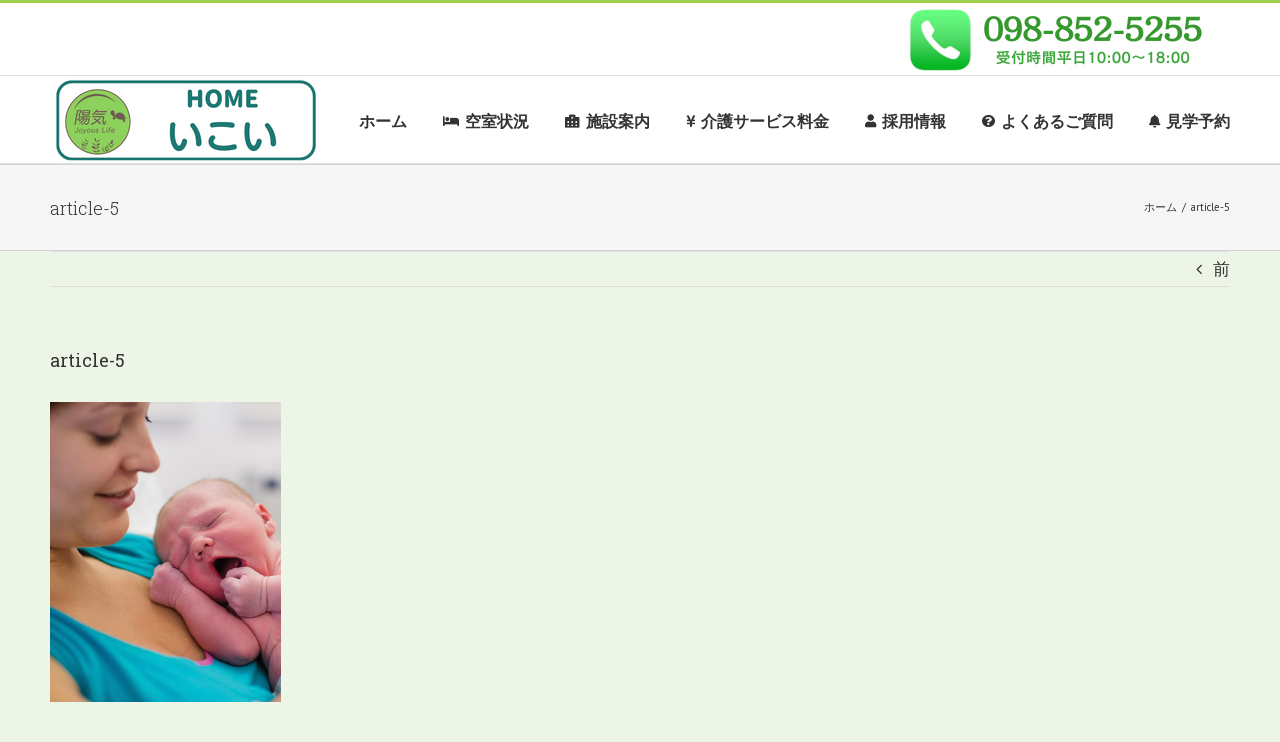

--- FILE ---
content_type: text/html; charset=UTF-8
request_url: https://kaigo-yoki.jp/article-5/
body_size: 18627
content:
<!DOCTYPE html>
<html class="avada-html-layout-wide avada-html-header-position-top" dir="ltr" lang="ja" prefix="og: https://ogp.me/ns#" prefix="og: http://ogp.me/ns# fb: http://ogp.me/ns/fb#">
<head>
	<!-- Google tag (gtag.js) -->
    <script async src="https://www.googletagmanager.com/gtag/js?id=G-2RQH8FG3ST"></script>
    <script>
      window.dataLayer = window.dataLayer || [];
      function gtag(){dataLayer.push(arguments);}
      gtag('js', new Date());

      gtag('config', 'G-2RQH8FG3ST');
    </script>
	<meta http-equiv="X-UA-Compatible" content="IE=edge" />
	<meta http-equiv="Content-Type" content="text/html; charset=utf-8"/>
	<meta name="viewport" content="width=device-width, initial-scale=1" />
	<title>article-5 | 有料老人ホームいこい &amp; デイサービスはいさい | 南城市で介護施設をお探しなら「有料老人ホームいこい」「デイサービスはいさい」</title>

		<!-- All in One SEO 4.9.3 - aioseo.com -->
	<meta name="robots" content="max-image-preview:large" />
	<meta name="author" content="seiya"/>
	<link rel="canonical" href="https://kaigo-yoki.jp/article-5/" />
	<meta name="generator" content="All in One SEO (AIOSEO) 4.9.3" />
		<meta property="og:locale" content="ja_JP" />
		<meta property="og:site_name" content="有料老人ホームいこい &amp; デイサービスはいさい | 南城市で介護施設をお探しなら「有料老人ホームいこい」「デイサービスはいさい」 | 沖縄の南城市にある有料老人ホームいこい &amp; デイサービスはいさいは、有限会社陽気が運営を行っております。家族のような暖かい生活をご提供します。" />
		<meta property="og:type" content="article" />
		<meta property="og:title" content="article-5 | 有料老人ホームいこい &amp; デイサービスはいさい | 南城市で介護施設をお探しなら「有料老人ホームいこい」「デイサービスはいさい」" />
		<meta property="og:url" content="https://kaigo-yoki.jp/article-5/" />
		<meta property="og:image" content="https://kaigo-yoki.jp/wp-content/uploads/2024/03/S__13246505.jpg" />
		<meta property="og:image:secure_url" content="https://kaigo-yoki.jp/wp-content/uploads/2024/03/S__13246505.jpg" />
		<meta property="og:image:width" content="1477" />
		<meta property="og:image:height" content="1108" />
		<meta property="article:published_time" content="2016-01-26T14:25:02+00:00" />
		<meta property="article:modified_time" content="2016-01-26T14:25:02+00:00" />
		<meta property="article:publisher" content="https://www.facebook.com/haisaikaigo/" />
		<meta name="twitter:card" content="summary" />
		<meta name="twitter:title" content="article-5 | 有料老人ホームいこい &amp; デイサービスはいさい | 南城市で介護施設をお探しなら「有料老人ホームいこい」「デイサービスはいさい」" />
		<meta name="twitter:image" content="https://kaigo-yoki.jp/wp-content/uploads/2024/03/S__13246505.jpg" />
		<script type="application/ld+json" class="aioseo-schema">
			{"@context":"https:\/\/schema.org","@graph":[{"@type":"BreadcrumbList","@id":"https:\/\/kaigo-yoki.jp\/article-5\/#breadcrumblist","itemListElement":[{"@type":"ListItem","@id":"https:\/\/kaigo-yoki.jp#listItem","position":1,"name":"\u30db\u30fc\u30e0","item":"https:\/\/kaigo-yoki.jp","nextItem":{"@type":"ListItem","@id":"https:\/\/kaigo-yoki.jp\/article-5\/#listItem","name":"article-5"}},{"@type":"ListItem","@id":"https:\/\/kaigo-yoki.jp\/article-5\/#listItem","position":2,"name":"article-5","previousItem":{"@type":"ListItem","@id":"https:\/\/kaigo-yoki.jp#listItem","name":"\u30db\u30fc\u30e0"}}]},{"@type":"ItemPage","@id":"https:\/\/kaigo-yoki.jp\/article-5\/#itempage","url":"https:\/\/kaigo-yoki.jp\/article-5\/","name":"article-5 | \u6709\u6599\u8001\u4eba\u30db\u30fc\u30e0\u3044\u3053\u3044 & \u30c7\u30a4\u30b5\u30fc\u30d3\u30b9\u306f\u3044\u3055\u3044 | \u5357\u57ce\u5e02\u3067\u4ecb\u8b77\u65bd\u8a2d\u3092\u304a\u63a2\u3057\u306a\u3089\u300c\u6709\u6599\u8001\u4eba\u30db\u30fc\u30e0\u3044\u3053\u3044\u300d\u300c\u30c7\u30a4\u30b5\u30fc\u30d3\u30b9\u306f\u3044\u3055\u3044\u300d","inLanguage":"ja","isPartOf":{"@id":"https:\/\/kaigo-yoki.jp\/#website"},"breadcrumb":{"@id":"https:\/\/kaigo-yoki.jp\/article-5\/#breadcrumblist"},"author":{"@id":"https:\/\/kaigo-yoki.jp\/author\/seiya\/#author"},"creator":{"@id":"https:\/\/kaigo-yoki.jp\/author\/seiya\/#author"},"datePublished":"2016-01-26T14:25:02+09:00","dateModified":"2016-01-26T14:25:02+09:00"},{"@type":"Organization","@id":"https:\/\/kaigo-yoki.jp\/#organization","name":"\u6709\u9650\u4f1a\u793e\u967d\u6c17","description":"\u6c96\u7e04\u306e\u5357\u57ce\u5e02\u306b\u3042\u308b\u6709\u6599\u8001\u4eba\u30db\u30fc\u30e0\u3044\u3053\u3044 & \u30c7\u30a4\u30b5\u30fc\u30d3\u30b9\u306f\u3044\u3055\u3044\u306f\u3001\u6709\u9650\u4f1a\u793e\u967d\u6c17\u304c\u904b\u55b6\u3092\u884c\u3063\u3066\u304a\u308a\u307e\u3059\u3002\u5bb6\u65cf\u306e\u3088\u3046\u306a\u6696\u304b\u3044\u751f\u6d3b\u3092\u3054\u63d0\u4f9b\u3057\u307e\u3059\u3002","url":"https:\/\/kaigo-yoki.jp\/","telephone":"+81988525255","logo":{"@type":"ImageObject","url":"https:\/\/kaigo-yoki.jp\/wp-content\/uploads\/2024\/03\/2b017c3a05b7446785b6dfc51f38131d.png","@id":"https:\/\/kaigo-yoki.jp\/article-5\/#organizationLogo","width":270,"height":87},"image":{"@id":"https:\/\/kaigo-yoki.jp\/article-5\/#organizationLogo"},"sameAs":["https:\/\/www.facebook.com\/haisaikaigo\/","https:\/\/www.instagram.com\/youki8131\/"]},{"@type":"Person","@id":"https:\/\/kaigo-yoki.jp\/author\/seiya\/#author","url":"https:\/\/kaigo-yoki.jp\/author\/seiya\/","name":"seiya","image":{"@type":"ImageObject","@id":"https:\/\/kaigo-yoki.jp\/article-5\/#authorImage","url":"https:\/\/secure.gravatar.com\/avatar\/34774532465882b94950721fc7673997?s=96&d=mm&r=g","width":96,"height":96,"caption":"seiya"}},{"@type":"WebSite","@id":"https:\/\/kaigo-yoki.jp\/#website","url":"https:\/\/kaigo-yoki.jp\/","name":"\u6709\u6599\u8001\u4eba\u30db\u30fc\u30e0\u3044\u3053\u3044 \u30c7\u30a4\u30b5\u30fc\u30d3\u30b9\u306f\u3044\u3055\u3044 | \u5357\u57ce\u5e02\u3067\u4ecb\u8b77\u65bd\u8a2d\u3092\u304a\u63a2\u3057\u306a\u3089\u300c\u6709\u6599\u8001\u4eba\u30db\u30fc\u30e0\u3044\u3053\u3044\u300d\u300c\u30c7\u30a4\u30b5\u30fc\u30d3\u30b9\u306f\u3044\u3055\u3044\u300d","description":"\u6c96\u7e04\u306e\u5357\u57ce\u5e02\u306b\u3042\u308b\u6709\u6599\u8001\u4eba\u30db\u30fc\u30e0\u3044\u3053\u3044 & \u30c7\u30a4\u30b5\u30fc\u30d3\u30b9\u306f\u3044\u3055\u3044\u306f\u3001\u6709\u9650\u4f1a\u793e\u967d\u6c17\u304c\u904b\u55b6\u3092\u884c\u3063\u3066\u304a\u308a\u307e\u3059\u3002\u5bb6\u65cf\u306e\u3088\u3046\u306a\u6696\u304b\u3044\u751f\u6d3b\u3092\u3054\u63d0\u4f9b\u3057\u307e\u3059\u3002","inLanguage":"ja","publisher":{"@id":"https:\/\/kaigo-yoki.jp\/#organization"}}]}
		</script>
		<!-- All in One SEO -->

<link rel='dns-prefetch' href='//fonts.googleapis.com' />
<link rel="alternate" type="application/rss+xml" title="有料老人ホームいこい &amp; デイサービスはいさい | 南城市で介護施設をお探しなら「有料老人ホームいこい」「デイサービスはいさい」 &raquo; フィード" href="https://kaigo-yoki.jp/feed/" />
<link rel="alternate" type="application/rss+xml" title="有料老人ホームいこい &amp; デイサービスはいさい | 南城市で介護施設をお探しなら「有料老人ホームいこい」「デイサービスはいさい」 &raquo; コメントフィード" href="https://kaigo-yoki.jp/comments/feed/" />
		
		
		
		
				<link rel="alternate" type="application/rss+xml" title="有料老人ホームいこい &amp; デイサービスはいさい | 南城市で介護施設をお探しなら「有料老人ホームいこい」「デイサービスはいさい」 &raquo; article-5 のコメントのフィード" href="https://kaigo-yoki.jp/feed/?attachment_id=299" />
		<!-- This site uses the Google Analytics by MonsterInsights plugin v9.11.1 - Using Analytics tracking - https://www.monsterinsights.com/ -->
		<!-- Note: MonsterInsights is not currently configured on this site. The site owner needs to authenticate with Google Analytics in the MonsterInsights settings panel. -->
					<!-- No tracking code set -->
				<!-- / Google Analytics by MonsterInsights -->
		<script type="text/javascript">
/* <![CDATA[ */
window._wpemojiSettings = {"baseUrl":"https:\/\/s.w.org\/images\/core\/emoji\/14.0.0\/72x72\/","ext":".png","svgUrl":"https:\/\/s.w.org\/images\/core\/emoji\/14.0.0\/svg\/","svgExt":".svg","source":{"concatemoji":"https:\/\/kaigo-yoki.jp\/wp-includes\/js\/wp-emoji-release.min.js?ver=6.4.7"}};
/*! This file is auto-generated */
!function(i,n){var o,s,e;function c(e){try{var t={supportTests:e,timestamp:(new Date).valueOf()};sessionStorage.setItem(o,JSON.stringify(t))}catch(e){}}function p(e,t,n){e.clearRect(0,0,e.canvas.width,e.canvas.height),e.fillText(t,0,0);var t=new Uint32Array(e.getImageData(0,0,e.canvas.width,e.canvas.height).data),r=(e.clearRect(0,0,e.canvas.width,e.canvas.height),e.fillText(n,0,0),new Uint32Array(e.getImageData(0,0,e.canvas.width,e.canvas.height).data));return t.every(function(e,t){return e===r[t]})}function u(e,t,n){switch(t){case"flag":return n(e,"\ud83c\udff3\ufe0f\u200d\u26a7\ufe0f","\ud83c\udff3\ufe0f\u200b\u26a7\ufe0f")?!1:!n(e,"\ud83c\uddfa\ud83c\uddf3","\ud83c\uddfa\u200b\ud83c\uddf3")&&!n(e,"\ud83c\udff4\udb40\udc67\udb40\udc62\udb40\udc65\udb40\udc6e\udb40\udc67\udb40\udc7f","\ud83c\udff4\u200b\udb40\udc67\u200b\udb40\udc62\u200b\udb40\udc65\u200b\udb40\udc6e\u200b\udb40\udc67\u200b\udb40\udc7f");case"emoji":return!n(e,"\ud83e\udef1\ud83c\udffb\u200d\ud83e\udef2\ud83c\udfff","\ud83e\udef1\ud83c\udffb\u200b\ud83e\udef2\ud83c\udfff")}return!1}function f(e,t,n){var r="undefined"!=typeof WorkerGlobalScope&&self instanceof WorkerGlobalScope?new OffscreenCanvas(300,150):i.createElement("canvas"),a=r.getContext("2d",{willReadFrequently:!0}),o=(a.textBaseline="top",a.font="600 32px Arial",{});return e.forEach(function(e){o[e]=t(a,e,n)}),o}function t(e){var t=i.createElement("script");t.src=e,t.defer=!0,i.head.appendChild(t)}"undefined"!=typeof Promise&&(o="wpEmojiSettingsSupports",s=["flag","emoji"],n.supports={everything:!0,everythingExceptFlag:!0},e=new Promise(function(e){i.addEventListener("DOMContentLoaded",e,{once:!0})}),new Promise(function(t){var n=function(){try{var e=JSON.parse(sessionStorage.getItem(o));if("object"==typeof e&&"number"==typeof e.timestamp&&(new Date).valueOf()<e.timestamp+604800&&"object"==typeof e.supportTests)return e.supportTests}catch(e){}return null}();if(!n){if("undefined"!=typeof Worker&&"undefined"!=typeof OffscreenCanvas&&"undefined"!=typeof URL&&URL.createObjectURL&&"undefined"!=typeof Blob)try{var e="postMessage("+f.toString()+"("+[JSON.stringify(s),u.toString(),p.toString()].join(",")+"));",r=new Blob([e],{type:"text/javascript"}),a=new Worker(URL.createObjectURL(r),{name:"wpTestEmojiSupports"});return void(a.onmessage=function(e){c(n=e.data),a.terminate(),t(n)})}catch(e){}c(n=f(s,u,p))}t(n)}).then(function(e){for(var t in e)n.supports[t]=e[t],n.supports.everything=n.supports.everything&&n.supports[t],"flag"!==t&&(n.supports.everythingExceptFlag=n.supports.everythingExceptFlag&&n.supports[t]);n.supports.everythingExceptFlag=n.supports.everythingExceptFlag&&!n.supports.flag,n.DOMReady=!1,n.readyCallback=function(){n.DOMReady=!0}}).then(function(){return e}).then(function(){var e;n.supports.everything||(n.readyCallback(),(e=n.source||{}).concatemoji?t(e.concatemoji):e.wpemoji&&e.twemoji&&(t(e.twemoji),t(e.wpemoji)))}))}((window,document),window._wpemojiSettings);
/* ]]> */
</script>
<link rel='stylesheet' id='sbi_styles-css' href='https://kaigo-yoki.jp/wp-content/plugins/instagram-feed/css/sbi-styles.min.css?ver=6.8.0' type='text/css' media='all' />
<link rel='stylesheet' id='layerslider-css' href='https://kaigo-yoki.jp/wp-content/plugins/LayerSlider/assets/static/layerslider/css/layerslider.css?ver=7.9.11' type='text/css' media='all' />
<link rel='stylesheet' id='ls-google-fonts-css' href='https://fonts.googleapis.com/css?family=Lato:100,100i,200,200i,300,300i,400,400i,500,500i,600,600i,700,700i,800,800i,900,900i%7COpen+Sans:100,100i,200,200i,300,300i,400,400i,500,500i,600,600i,700,700i,800,800i,900,900i%7CIndie+Flower:100,100i,200,200i,300,300i,400,400i,500,500i,600,600i,700,700i,800,800i,900,900i' type='text/css' media='all' />
<style id='wp-emoji-styles-inline-css' type='text/css'>

	img.wp-smiley, img.emoji {
		display: inline !important;
		border: none !important;
		box-shadow: none !important;
		height: 1em !important;
		width: 1em !important;
		margin: 0 0.07em !important;
		vertical-align: -0.1em !important;
		background: none !important;
		padding: 0 !important;
	}
</style>
<link rel='stylesheet' id='aioseo/css/src/vue/standalone/blocks/table-of-contents/global.scss-css' href='https://kaigo-yoki.jp/wp-content/plugins/all-in-one-seo-pack/dist/Lite/assets/css/table-of-contents/global.e90f6d47.css?ver=4.9.3' type='text/css' media='all' />
<style id='classic-theme-styles-inline-css' type='text/css'>
/*! This file is auto-generated */
.wp-block-button__link{color:#fff;background-color:#32373c;border-radius:9999px;box-shadow:none;text-decoration:none;padding:calc(.667em + 2px) calc(1.333em + 2px);font-size:1.125em}.wp-block-file__button{background:#32373c;color:#fff;text-decoration:none}
</style>
<style id='global-styles-inline-css' type='text/css'>
body{--wp--preset--color--black: #000000;--wp--preset--color--cyan-bluish-gray: #abb8c3;--wp--preset--color--white: #ffffff;--wp--preset--color--pale-pink: #f78da7;--wp--preset--color--vivid-red: #cf2e2e;--wp--preset--color--luminous-vivid-orange: #ff6900;--wp--preset--color--luminous-vivid-amber: #fcb900;--wp--preset--color--light-green-cyan: #7bdcb5;--wp--preset--color--vivid-green-cyan: #00d084;--wp--preset--color--pale-cyan-blue: #8ed1fc;--wp--preset--color--vivid-cyan-blue: #0693e3;--wp--preset--color--vivid-purple: #9b51e0;--wp--preset--gradient--vivid-cyan-blue-to-vivid-purple: linear-gradient(135deg,rgba(6,147,227,1) 0%,rgb(155,81,224) 100%);--wp--preset--gradient--light-green-cyan-to-vivid-green-cyan: linear-gradient(135deg,rgb(122,220,180) 0%,rgb(0,208,130) 100%);--wp--preset--gradient--luminous-vivid-amber-to-luminous-vivid-orange: linear-gradient(135deg,rgba(252,185,0,1) 0%,rgba(255,105,0,1) 100%);--wp--preset--gradient--luminous-vivid-orange-to-vivid-red: linear-gradient(135deg,rgba(255,105,0,1) 0%,rgb(207,46,46) 100%);--wp--preset--gradient--very-light-gray-to-cyan-bluish-gray: linear-gradient(135deg,rgb(238,238,238) 0%,rgb(169,184,195) 100%);--wp--preset--gradient--cool-to-warm-spectrum: linear-gradient(135deg,rgb(74,234,220) 0%,rgb(151,120,209) 20%,rgb(207,42,186) 40%,rgb(238,44,130) 60%,rgb(251,105,98) 80%,rgb(254,248,76) 100%);--wp--preset--gradient--blush-light-purple: linear-gradient(135deg,rgb(255,206,236) 0%,rgb(152,150,240) 100%);--wp--preset--gradient--blush-bordeaux: linear-gradient(135deg,rgb(254,205,165) 0%,rgb(254,45,45) 50%,rgb(107,0,62) 100%);--wp--preset--gradient--luminous-dusk: linear-gradient(135deg,rgb(255,203,112) 0%,rgb(199,81,192) 50%,rgb(65,88,208) 100%);--wp--preset--gradient--pale-ocean: linear-gradient(135deg,rgb(255,245,203) 0%,rgb(182,227,212) 50%,rgb(51,167,181) 100%);--wp--preset--gradient--electric-grass: linear-gradient(135deg,rgb(202,248,128) 0%,rgb(113,206,126) 100%);--wp--preset--gradient--midnight: linear-gradient(135deg,rgb(2,3,129) 0%,rgb(40,116,252) 100%);--wp--preset--font-size--small: 12.75px;--wp--preset--font-size--medium: 20px;--wp--preset--font-size--large: 25.5px;--wp--preset--font-size--x-large: 42px;--wp--preset--font-size--normal: 17px;--wp--preset--font-size--xlarge: 34px;--wp--preset--font-size--huge: 51px;--wp--preset--spacing--20: 0.44rem;--wp--preset--spacing--30: 0.67rem;--wp--preset--spacing--40: 1rem;--wp--preset--spacing--50: 1.5rem;--wp--preset--spacing--60: 2.25rem;--wp--preset--spacing--70: 3.38rem;--wp--preset--spacing--80: 5.06rem;--wp--preset--shadow--natural: 6px 6px 9px rgba(0, 0, 0, 0.2);--wp--preset--shadow--deep: 12px 12px 50px rgba(0, 0, 0, 0.4);--wp--preset--shadow--sharp: 6px 6px 0px rgba(0, 0, 0, 0.2);--wp--preset--shadow--outlined: 6px 6px 0px -3px rgba(255, 255, 255, 1), 6px 6px rgba(0, 0, 0, 1);--wp--preset--shadow--crisp: 6px 6px 0px rgba(0, 0, 0, 1);}:where(.is-layout-flex){gap: 0.5em;}:where(.is-layout-grid){gap: 0.5em;}body .is-layout-flow > .alignleft{float: left;margin-inline-start: 0;margin-inline-end: 2em;}body .is-layout-flow > .alignright{float: right;margin-inline-start: 2em;margin-inline-end: 0;}body .is-layout-flow > .aligncenter{margin-left: auto !important;margin-right: auto !important;}body .is-layout-constrained > .alignleft{float: left;margin-inline-start: 0;margin-inline-end: 2em;}body .is-layout-constrained > .alignright{float: right;margin-inline-start: 2em;margin-inline-end: 0;}body .is-layout-constrained > .aligncenter{margin-left: auto !important;margin-right: auto !important;}body .is-layout-constrained > :where(:not(.alignleft):not(.alignright):not(.alignfull)){max-width: var(--wp--style--global--content-size);margin-left: auto !important;margin-right: auto !important;}body .is-layout-constrained > .alignwide{max-width: var(--wp--style--global--wide-size);}body .is-layout-flex{display: flex;}body .is-layout-flex{flex-wrap: wrap;align-items: center;}body .is-layout-flex > *{margin: 0;}body .is-layout-grid{display: grid;}body .is-layout-grid > *{margin: 0;}:where(.wp-block-columns.is-layout-flex){gap: 2em;}:where(.wp-block-columns.is-layout-grid){gap: 2em;}:where(.wp-block-post-template.is-layout-flex){gap: 1.25em;}:where(.wp-block-post-template.is-layout-grid){gap: 1.25em;}.has-black-color{color: var(--wp--preset--color--black) !important;}.has-cyan-bluish-gray-color{color: var(--wp--preset--color--cyan-bluish-gray) !important;}.has-white-color{color: var(--wp--preset--color--white) !important;}.has-pale-pink-color{color: var(--wp--preset--color--pale-pink) !important;}.has-vivid-red-color{color: var(--wp--preset--color--vivid-red) !important;}.has-luminous-vivid-orange-color{color: var(--wp--preset--color--luminous-vivid-orange) !important;}.has-luminous-vivid-amber-color{color: var(--wp--preset--color--luminous-vivid-amber) !important;}.has-light-green-cyan-color{color: var(--wp--preset--color--light-green-cyan) !important;}.has-vivid-green-cyan-color{color: var(--wp--preset--color--vivid-green-cyan) !important;}.has-pale-cyan-blue-color{color: var(--wp--preset--color--pale-cyan-blue) !important;}.has-vivid-cyan-blue-color{color: var(--wp--preset--color--vivid-cyan-blue) !important;}.has-vivid-purple-color{color: var(--wp--preset--color--vivid-purple) !important;}.has-black-background-color{background-color: var(--wp--preset--color--black) !important;}.has-cyan-bluish-gray-background-color{background-color: var(--wp--preset--color--cyan-bluish-gray) !important;}.has-white-background-color{background-color: var(--wp--preset--color--white) !important;}.has-pale-pink-background-color{background-color: var(--wp--preset--color--pale-pink) !important;}.has-vivid-red-background-color{background-color: var(--wp--preset--color--vivid-red) !important;}.has-luminous-vivid-orange-background-color{background-color: var(--wp--preset--color--luminous-vivid-orange) !important;}.has-luminous-vivid-amber-background-color{background-color: var(--wp--preset--color--luminous-vivid-amber) !important;}.has-light-green-cyan-background-color{background-color: var(--wp--preset--color--light-green-cyan) !important;}.has-vivid-green-cyan-background-color{background-color: var(--wp--preset--color--vivid-green-cyan) !important;}.has-pale-cyan-blue-background-color{background-color: var(--wp--preset--color--pale-cyan-blue) !important;}.has-vivid-cyan-blue-background-color{background-color: var(--wp--preset--color--vivid-cyan-blue) !important;}.has-vivid-purple-background-color{background-color: var(--wp--preset--color--vivid-purple) !important;}.has-black-border-color{border-color: var(--wp--preset--color--black) !important;}.has-cyan-bluish-gray-border-color{border-color: var(--wp--preset--color--cyan-bluish-gray) !important;}.has-white-border-color{border-color: var(--wp--preset--color--white) !important;}.has-pale-pink-border-color{border-color: var(--wp--preset--color--pale-pink) !important;}.has-vivid-red-border-color{border-color: var(--wp--preset--color--vivid-red) !important;}.has-luminous-vivid-orange-border-color{border-color: var(--wp--preset--color--luminous-vivid-orange) !important;}.has-luminous-vivid-amber-border-color{border-color: var(--wp--preset--color--luminous-vivid-amber) !important;}.has-light-green-cyan-border-color{border-color: var(--wp--preset--color--light-green-cyan) !important;}.has-vivid-green-cyan-border-color{border-color: var(--wp--preset--color--vivid-green-cyan) !important;}.has-pale-cyan-blue-border-color{border-color: var(--wp--preset--color--pale-cyan-blue) !important;}.has-vivid-cyan-blue-border-color{border-color: var(--wp--preset--color--vivid-cyan-blue) !important;}.has-vivid-purple-border-color{border-color: var(--wp--preset--color--vivid-purple) !important;}.has-vivid-cyan-blue-to-vivid-purple-gradient-background{background: var(--wp--preset--gradient--vivid-cyan-blue-to-vivid-purple) !important;}.has-light-green-cyan-to-vivid-green-cyan-gradient-background{background: var(--wp--preset--gradient--light-green-cyan-to-vivid-green-cyan) !important;}.has-luminous-vivid-amber-to-luminous-vivid-orange-gradient-background{background: var(--wp--preset--gradient--luminous-vivid-amber-to-luminous-vivid-orange) !important;}.has-luminous-vivid-orange-to-vivid-red-gradient-background{background: var(--wp--preset--gradient--luminous-vivid-orange-to-vivid-red) !important;}.has-very-light-gray-to-cyan-bluish-gray-gradient-background{background: var(--wp--preset--gradient--very-light-gray-to-cyan-bluish-gray) !important;}.has-cool-to-warm-spectrum-gradient-background{background: var(--wp--preset--gradient--cool-to-warm-spectrum) !important;}.has-blush-light-purple-gradient-background{background: var(--wp--preset--gradient--blush-light-purple) !important;}.has-blush-bordeaux-gradient-background{background: var(--wp--preset--gradient--blush-bordeaux) !important;}.has-luminous-dusk-gradient-background{background: var(--wp--preset--gradient--luminous-dusk) !important;}.has-pale-ocean-gradient-background{background: var(--wp--preset--gradient--pale-ocean) !important;}.has-electric-grass-gradient-background{background: var(--wp--preset--gradient--electric-grass) !important;}.has-midnight-gradient-background{background: var(--wp--preset--gradient--midnight) !important;}.has-small-font-size{font-size: var(--wp--preset--font-size--small) !important;}.has-medium-font-size{font-size: var(--wp--preset--font-size--medium) !important;}.has-large-font-size{font-size: var(--wp--preset--font-size--large) !important;}.has-x-large-font-size{font-size: var(--wp--preset--font-size--x-large) !important;}
.wp-block-navigation a:where(:not(.wp-element-button)){color: inherit;}
:where(.wp-block-post-template.is-layout-flex){gap: 1.25em;}:where(.wp-block-post-template.is-layout-grid){gap: 1.25em;}
:where(.wp-block-columns.is-layout-flex){gap: 2em;}:where(.wp-block-columns.is-layout-grid){gap: 2em;}
.wp-block-pullquote{font-size: 1.5em;line-height: 1.6;}
</style>
<link rel='stylesheet' id='avada-stylesheet-css' href='https://kaigo-yoki.jp/wp-content/themes/Avada/assets/css/style.min.css?ver=6.2.3' type='text/css' media='all' />
<!--[if IE]>
<link rel='stylesheet' id='avada-IE-css' href='https://kaigo-yoki.jp/wp-content/themes/Avada/assets/css/ie.min.css?ver=6.2.3' type='text/css' media='all' />
<style id='avada-IE-inline-css' type='text/css'>
.avada-select-parent .select-arrow{background-color:#ffffff}
.select-arrow{background-color:#ffffff}
</style>
<![endif]-->
<link rel='stylesheet' id='fusion-dynamic-css-css' href='https://kaigo-yoki.jp/wp-content/uploads/fusion-styles/311b1a2c59fa2516d8083a769791df8b.min.css?ver=2.2.3' type='text/css' media='all' />
<script type="text/javascript" src="https://kaigo-yoki.jp/wp-includes/js/jquery/jquery.min.js?ver=3.7.1" id="jquery-core-js"></script>
<script type="text/javascript" src="https://kaigo-yoki.jp/wp-includes/js/jquery/jquery-migrate.min.js?ver=3.4.1" id="jquery-migrate-js"></script>
<script type="text/javascript" id="layerslider-utils-js-extra">
/* <![CDATA[ */
var LS_Meta = {"v":"7.9.11","fixGSAP":"1"};
/* ]]> */
</script>
<script type="text/javascript" src="https://kaigo-yoki.jp/wp-content/plugins/LayerSlider/assets/static/layerslider/js/layerslider.utils.js?ver=7.9.11" id="layerslider-utils-js"></script>
<script type="text/javascript" src="https://kaigo-yoki.jp/wp-content/plugins/LayerSlider/assets/static/layerslider/js/layerslider.kreaturamedia.jquery.js?ver=7.9.11" id="layerslider-js"></script>
<script type="text/javascript" src="https://kaigo-yoki.jp/wp-content/plugins/LayerSlider/assets/static/layerslider/js/layerslider.transitions.js?ver=7.9.11" id="layerslider-transitions-js"></script>
<meta name="generator" content="Powered by LayerSlider 7.9.11 - Build Heros, Sliders, and Popups. Create Animations and Beautiful, Rich Web Content as Easy as Never Before on WordPress." />
<!-- LayerSlider updates and docs at: https://layerslider.com -->
<link rel="https://api.w.org/" href="https://kaigo-yoki.jp/wp-json/" /><link rel="alternate" type="application/json" href="https://kaigo-yoki.jp/wp-json/wp/v2/media/299" /><link rel="EditURI" type="application/rsd+xml" title="RSD" href="https://kaigo-yoki.jp/xmlrpc.php?rsd" />
<meta name="generator" content="WordPress 6.4.7" />
<link rel='shortlink' href='https://kaigo-yoki.jp/?p=299' />
<link rel="alternate" type="application/json+oembed" href="https://kaigo-yoki.jp/wp-json/oembed/1.0/embed?url=https%3A%2F%2Fkaigo-yoki.jp%2Farticle-5%2F" />
<link rel="alternate" type="text/xml+oembed" href="https://kaigo-yoki.jp/wp-json/oembed/1.0/embed?url=https%3A%2F%2Fkaigo-yoki.jp%2Farticle-5%2F&#038;format=xml" />

		<!-- GA Google Analytics @ https://m0n.co/ga -->
		<script async src="https://www.googletagmanager.com/gtag/js?id=40RC59V14W"></script>
		<script>
			window.dataLayer = window.dataLayer || [];
			function gtag(){dataLayer.push(arguments);}
			gtag('js', new Date());
			gtag('config', '40RC59V14W');
		</script>

	<style type="text/css" id="css-fb-visibility">@media screen and (max-width: 640px){body:not(.fusion-builder-ui-wireframe) .fusion-no-small-visibility{display:none !important;}}@media screen and (min-width: 641px) and (max-width: 1024px){body:not(.fusion-builder-ui-wireframe) .fusion-no-medium-visibility{display:none !important;}}@media screen and (min-width: 1025px){body:not(.fusion-builder-ui-wireframe) .fusion-no-large-visibility{display:none !important;}}</style><meta name="generator" content="Powered by Slider Revolution 6.6.20 - responsive, Mobile-Friendly Slider Plugin for WordPress with comfortable drag and drop interface." />
<link rel="icon" href="https://kaigo-yoki.jp/wp-content/uploads/2024/03/cropped-S__13246514-32x32.png" sizes="32x32" />
<link rel="icon" href="https://kaigo-yoki.jp/wp-content/uploads/2024/03/cropped-S__13246514-192x192.png" sizes="192x192" />
<link rel="apple-touch-icon" href="https://kaigo-yoki.jp/wp-content/uploads/2024/03/cropped-S__13246514-180x180.png" />
<meta name="msapplication-TileImage" content="https://kaigo-yoki.jp/wp-content/uploads/2024/03/cropped-S__13246514-270x270.png" />
<script>function setREVStartSize(e){
			//window.requestAnimationFrame(function() {
				window.RSIW = window.RSIW===undefined ? window.innerWidth : window.RSIW;
				window.RSIH = window.RSIH===undefined ? window.innerHeight : window.RSIH;
				try {
					var pw = document.getElementById(e.c).parentNode.offsetWidth,
						newh;
					pw = pw===0 || isNaN(pw) || (e.l=="fullwidth" || e.layout=="fullwidth") ? window.RSIW : pw;
					e.tabw = e.tabw===undefined ? 0 : parseInt(e.tabw);
					e.thumbw = e.thumbw===undefined ? 0 : parseInt(e.thumbw);
					e.tabh = e.tabh===undefined ? 0 : parseInt(e.tabh);
					e.thumbh = e.thumbh===undefined ? 0 : parseInt(e.thumbh);
					e.tabhide = e.tabhide===undefined ? 0 : parseInt(e.tabhide);
					e.thumbhide = e.thumbhide===undefined ? 0 : parseInt(e.thumbhide);
					e.mh = e.mh===undefined || e.mh=="" || e.mh==="auto" ? 0 : parseInt(e.mh,0);
					if(e.layout==="fullscreen" || e.l==="fullscreen")
						newh = Math.max(e.mh,window.RSIH);
					else{
						e.gw = Array.isArray(e.gw) ? e.gw : [e.gw];
						for (var i in e.rl) if (e.gw[i]===undefined || e.gw[i]===0) e.gw[i] = e.gw[i-1];
						e.gh = e.el===undefined || e.el==="" || (Array.isArray(e.el) && e.el.length==0)? e.gh : e.el;
						e.gh = Array.isArray(e.gh) ? e.gh : [e.gh];
						for (var i in e.rl) if (e.gh[i]===undefined || e.gh[i]===0) e.gh[i] = e.gh[i-1];
											
						var nl = new Array(e.rl.length),
							ix = 0,
							sl;
						e.tabw = e.tabhide>=pw ? 0 : e.tabw;
						e.thumbw = e.thumbhide>=pw ? 0 : e.thumbw;
						e.tabh = e.tabhide>=pw ? 0 : e.tabh;
						e.thumbh = e.thumbhide>=pw ? 0 : e.thumbh;
						for (var i in e.rl) nl[i] = e.rl[i]<window.RSIW ? 0 : e.rl[i];
						sl = nl[0];
						for (var i in nl) if (sl>nl[i] && nl[i]>0) { sl = nl[i]; ix=i;}
						var m = pw>(e.gw[ix]+e.tabw+e.thumbw) ? 1 : (pw-(e.tabw+e.thumbw)) / (e.gw[ix]);
						newh =  (e.gh[ix] * m) + (e.tabh + e.thumbh);
					}
					var el = document.getElementById(e.c);
					if (el!==null && el) el.style.height = newh+"px";
					el = document.getElementById(e.c+"_wrapper");
					if (el!==null && el) {
						el.style.height = newh+"px";
						el.style.display = "block";
					}
				} catch(e){
					console.log("Failure at Presize of Slider:" + e)
				}
			//});
		  };</script>
		<script type="text/javascript">
			var doc = document.documentElement;
			doc.setAttribute( 'data-useragent', navigator.userAgent );
		</script>
		
	</head>

<body class="attachment attachment-template-default single single-attachment postid-299 attachmentid-299 attachment-jpeg fusion-image-hovers fusion-pagination-sizing fusion-button_size-large fusion-button_type-flat fusion-button_span-no avada-image-rollover-circle-yes avada-image-rollover-yes avada-image-rollover-direction-left fusion-body ltr fusion-sticky-header no-mobile-slidingbar avada-has-rev-slider-styles fusion-disable-outline fusion-sub-menu-fade mobile-logo-pos-center layout-wide-mode avada-has-boxed-modal-shadow-none layout-scroll-offset-full avada-has-zero-margin-offset-top fusion-top-header menu-text-align-left mobile-menu-design-flyout fusion-show-pagination-text fusion-header-layout-v2 avada-responsive avada-footer-fx-none avada-menu-highlight-style-bar fusion-search-form-classic fusion-main-menu-search-overlay fusion-avatar-square avada-dropdown-styles avada-blog-layout-grid avada-blog-archive-layout-grid avada-header-shadow-no avada-menu-icon-position-left avada-has-megamenu-shadow avada-has-mainmenu-dropdown-divider avada-has-breadcrumb-mobile-hidden avada-has-titlebar-bar_and_content avada-has-footer-widget-bg-image avada-has-pagination-padding avada-flyout-menu-direction-fade avada-ec-views-v1" >
		<a class="skip-link screen-reader-text" href="#content">Skip to content</a>

	<div id="boxed-wrapper">
		<div class="fusion-sides-frame"></div>
		<div id="wrapper" class="fusion-wrapper">
			<div id="home" style="position:relative;top:-1px;"></div>
			
			<header class="fusion-header-wrapper">
				<div class="fusion-header-v2 fusion-logo-alignment fusion-logo-center fusion-sticky-menu-1 fusion-sticky-logo-1 fusion-mobile-logo-  fusion-mobile-menu-design-flyout fusion-header-has-flyout-menu">
					
<div class="fusion-secondary-header">
	<div class="fusion-row">
							<div class="fusion-alignright">
				<div class="fusion-contact-info"><span class="fusion-contact-info-phone-number"><a href="tel:0988525255"><img src="https://kaigo-yoki.jp/wp-content/uploads/2024/03/098-852-5255.png" alt="電話お問い合わせ"></a></span></div>			</div>
			</div>
</div>
<div class="fusion-header-sticky-height"></div>
<div class="fusion-header">
	<div class="fusion-row">
					<div class="fusion-header-has-flyout-menu-content">
					<div class="fusion-logo" data-margin-top="8" data-margin-bottom="8" data-margin-left="8" data-margin-right="8">
			<a class="fusion-logo-link"  href="https://kaigo-yoki.jp/" >

						<!-- standard logo -->
			<img src="https://kaigo-yoki.jp/wp-content/uploads/2024/03/2b017c3a05b7446785b6dfc51f38131d.png" srcset="https://kaigo-yoki.jp/wp-content/uploads/2024/03/2b017c3a05b7446785b6dfc51f38131d.png 1x" width="270" height="87" alt="有料老人ホームいこい &amp; デイサービスはいさい | 南城市で介護施設をお探しなら「有料老人ホームいこい」「デイサービスはいさい」 ロゴ" data-retina_logo_url="" class="fusion-standard-logo" />

			
											<!-- sticky header logo -->
				<img src="https://kaigo-yoki.jp/wp-content/uploads/2024/03/2b017c3a05b7446785b6dfc51f38131d.png" srcset="https://kaigo-yoki.jp/wp-content/uploads/2024/03/2b017c3a05b7446785b6dfc51f38131d.png 1x" width="270" height="87" alt="有料老人ホームいこい &amp; デイサービスはいさい | 南城市で介護施設をお探しなら「有料老人ホームいこい」「デイサービスはいさい」 ロゴ" data-retina_logo_url="" class="fusion-sticky-logo" />
					</a>
		</div>		<nav class="fusion-main-menu" aria-label="Main Menu"><div class="fusion-overlay-search">		<form role="search" class="searchform fusion-search-form  fusion-search-form-classic" method="get" action="https://kaigo-yoki.jp/">
			<div class="fusion-search-form-content">

				
				<div class="fusion-search-field search-field">
					<label><span class="screen-reader-text">検索 …</span>
													<input type="search" value="" name="s" class="s" placeholder="検索..." required aria-required="true" aria-label=""/>
											</label>
				</div>
				<div class="fusion-search-button search-button">
					<input type="submit" class="fusion-search-submit searchsubmit" value="&#xf002;" />
									</div>

				
			</div>


			
		</form>
		<div class="fusion-search-spacer"></div><a href="#" class="fusion-close-search"></a></div><ul id="menu-main" class="fusion-menu"><li  id="menu-item-13166"  class="menu-item menu-item-type-post_type menu-item-object-page menu-item-home menu-item-13166"  data-item-id="13166"><a  href="https://kaigo-yoki.jp/" class="fusion-bar-highlight"><span class="menu-text">ホーム</span></a></li><li  id="menu-item-13165"  class="menu-item menu-item-type-custom menu-item-object-custom menu-item-home menu-item-13165"  data-item-id="13165"><a  href="https://kaigo-yoki.jp/#room" class="fusion-flex-link fusion-bar-highlight"><span class="fusion-megamenu-icon"><i class="glyphicon fa-bed fas"></i></span><span class="menu-text">空室状況</span></a></li><li  id="menu-item-844"  class="menu-item menu-item-type-post_type menu-item-object-page menu-item-has-children menu-item-844 fusion-dropdown-menu"  data-item-id="844"><a  href="https://kaigo-yoki.jp/about/" class="fusion-flex-link fusion-bar-highlight"><span class="fusion-megamenu-icon"><i class="glyphicon fa-hospital-alt fas"></i></span><span class="menu-text">施設案内</span></a><ul class="sub-menu"><li  id="menu-item-13161"  class="menu-item menu-item-type-custom menu-item-object-custom menu-item-13161 fusion-dropdown-submenu" ><a  href="https://kaigo-yoki.jp/about/#vision" class="fusion-bar-highlight"><span>代表者あいさつ</span></a></li><li  id="menu-item-12115"  class="menu-item menu-item-type-post_type menu-item-object-page menu-item-12115 fusion-dropdown-submenu" ><a  href="https://kaigo-yoki.jp/access/" class="fusion-bar-highlight"><span>アクセス</span></a></li></ul></li><li  id="menu-item-12112"  class="menu-item menu-item-type-post_type menu-item-object-page menu-item-12112"  data-item-id="12112"><a  href="https://kaigo-yoki.jp/yoki-service/" class="fusion-flex-link fusion-bar-highlight"><span class="fusion-megamenu-icon"><i class="glyphicon fa-yen-sign fas"></i></span><span class="menu-text">介護サービス料金</span></a></li><li  id="menu-item-12111"  class="menu-item menu-item-type-post_type menu-item-object-page menu-item-12111"  data-item-id="12111"><a  href="https://kaigo-yoki.jp/recruit/" class="fusion-flex-link fusion-bar-highlight"><span class="fusion-megamenu-icon"><i class="glyphicon fa-user fas"></i></span><span class="menu-text">採用情報</span></a></li><li  id="menu-item-12118"  class="menu-item menu-item-type-post_type menu-item-object-page menu-item-12118"  data-item-id="12118"><a  href="https://kaigo-yoki.jp/faq/" class="fusion-flex-link fusion-bar-highlight"><span class="fusion-megamenu-icon"><i class="glyphicon fa-question-circle fas"></i></span><span class="menu-text">よくあるご質問</span></a></li><li  id="menu-item-13029"  class="menu-item menu-item-type-post_type menu-item-object-page menu-item-13029"  data-item-id="13029"><a  href="https://kaigo-yoki.jp/make-appointment/" class="fusion-flex-link fusion-bar-highlight"><span class="fusion-megamenu-icon"><i class="glyphicon fa-bell fas"></i></span><span class="menu-text">見学予約</span></a></li></ul></nav><nav class="fusion-main-menu fusion-sticky-menu" aria-label="Main Menu Sticky"><div class="fusion-overlay-search">		<form role="search" class="searchform fusion-search-form  fusion-search-form-classic" method="get" action="https://kaigo-yoki.jp/">
			<div class="fusion-search-form-content">

				
				<div class="fusion-search-field search-field">
					<label><span class="screen-reader-text">検索 …</span>
													<input type="search" value="" name="s" class="s" placeholder="検索..." required aria-required="true" aria-label=""/>
											</label>
				</div>
				<div class="fusion-search-button search-button">
					<input type="submit" class="fusion-search-submit searchsubmit" value="&#xf002;" />
									</div>

				
			</div>


			
		</form>
		<div class="fusion-search-spacer"></div><a href="#" class="fusion-close-search"></a></div><ul id="menu-main-1" class="fusion-menu"><li   class="menu-item menu-item-type-post_type menu-item-object-page menu-item-home menu-item-13166"  data-item-id="13166"><a  href="https://kaigo-yoki.jp/" class="fusion-bar-highlight"><span class="menu-text">ホーム</span></a></li><li   class="menu-item menu-item-type-custom menu-item-object-custom menu-item-home menu-item-13165"  data-item-id="13165"><a  href="https://kaigo-yoki.jp/#room" class="fusion-flex-link fusion-bar-highlight"><span class="fusion-megamenu-icon"><i class="glyphicon fa-bed fas"></i></span><span class="menu-text">空室状況</span></a></li><li   class="menu-item menu-item-type-post_type menu-item-object-page menu-item-has-children menu-item-844 fusion-dropdown-menu"  data-item-id="844"><a  href="https://kaigo-yoki.jp/about/" class="fusion-flex-link fusion-bar-highlight"><span class="fusion-megamenu-icon"><i class="glyphicon fa-hospital-alt fas"></i></span><span class="menu-text">施設案内</span></a><ul class="sub-menu"><li   class="menu-item menu-item-type-custom menu-item-object-custom menu-item-13161 fusion-dropdown-submenu" ><a  href="https://kaigo-yoki.jp/about/#vision" class="fusion-bar-highlight"><span>代表者あいさつ</span></a></li><li   class="menu-item menu-item-type-post_type menu-item-object-page menu-item-12115 fusion-dropdown-submenu" ><a  href="https://kaigo-yoki.jp/access/" class="fusion-bar-highlight"><span>アクセス</span></a></li></ul></li><li   class="menu-item menu-item-type-post_type menu-item-object-page menu-item-12112"  data-item-id="12112"><a  href="https://kaigo-yoki.jp/yoki-service/" class="fusion-flex-link fusion-bar-highlight"><span class="fusion-megamenu-icon"><i class="glyphicon fa-yen-sign fas"></i></span><span class="menu-text">介護サービス料金</span></a></li><li   class="menu-item menu-item-type-post_type menu-item-object-page menu-item-12111"  data-item-id="12111"><a  href="https://kaigo-yoki.jp/recruit/" class="fusion-flex-link fusion-bar-highlight"><span class="fusion-megamenu-icon"><i class="glyphicon fa-user fas"></i></span><span class="menu-text">採用情報</span></a></li><li   class="menu-item menu-item-type-post_type menu-item-object-page menu-item-12118"  data-item-id="12118"><a  href="https://kaigo-yoki.jp/faq/" class="fusion-flex-link fusion-bar-highlight"><span class="fusion-megamenu-icon"><i class="glyphicon fa-question-circle fas"></i></span><span class="menu-text">よくあるご質問</span></a></li><li   class="menu-item menu-item-type-post_type menu-item-object-page menu-item-13029"  data-item-id="13029"><a  href="https://kaigo-yoki.jp/make-appointment/" class="fusion-flex-link fusion-bar-highlight"><span class="fusion-megamenu-icon"><i class="glyphicon fa-bell fas"></i></span><span class="menu-text">見学予約</span></a></li></ul></nav><div class="fusion-flyout-menu-icons fusion-flyout-mobile-menu-icons">
	
	
	
				<a class="fusion-flyout-menu-toggle" aria-hidden="true" aria-label="Toggle Menu" href="#">
			<div class="fusion-toggle-icon-line"></div>
			<div class="fusion-toggle-icon-line"></div>
			<div class="fusion-toggle-icon-line"></div>
		</a>
	</div>


<div class="fusion-flyout-menu-bg"></div>

<nav class="fusion-mobile-nav-holder fusion-flyout-menu fusion-flyout-mobile-menu" aria-label="Main Menu Mobile"></nav>

	<nav class="fusion-mobile-nav-holder fusion-flyout-menu fusion-flyout-mobile-menu fusion-mobile-sticky-nav-holder" aria-label="Main Menu Mobile Sticky"></nav>
							</div>
			</div>
</div>
				</div>
				<div class="fusion-clearfix"></div>
			</header>
						
			
		<div id="sliders-container">
					</div>
				
			
			<div class="avada-page-titlebar-wrapper">
				<div class="fusion-page-title-bar fusion-page-title-bar-none fusion-page-title-bar-left">
	<div class="fusion-page-title-row">
		<div class="fusion-page-title-wrapper">
			<div class="fusion-page-title-captions">

																			<h1 class="entry-title">article-5</h1>

									
				
			</div>

												<div class="fusion-page-title-secondary">
						<div class="fusion-breadcrumbs"><span class="fusion-breadcrumb-item"><a href="https://kaigo-yoki.jp" class="fusion-breadcrumb-link"><span >ホーム</span></a></span><span class="fusion-breadcrumb-sep">/</span><span class="fusion-breadcrumb-item"><span  class="breadcrumb-leaf">article-5</span></span></div>					</div>
							
		</div>
	</div>
</div>
			</div>

						<main id="main" class="clearfix ">
				<div class="fusion-row" style="">

<section id="content" style="width: 100%;">
			<div class="single-navigation clearfix">
			<a href="https://kaigo-yoki.jp/article-5/" rel="prev">前</a>					</div>
	
					<article id="post-299" class="post post-299 attachment type-attachment status-inherit hentry">
						
									
															<h2 class="entry-title fusion-post-title">article-5</h2>										<div class="post-content">
				<p class="attachment"><a data-rel="iLightbox[postimages]" data-title="" data-caption="" href='https://kaigo-yoki.jp/wp-content/uploads/2015/12/article-5.jpg'><img fetchpriority="high" decoding="async" width="231" height="300" src="https://kaigo-yoki.jp/wp-content/uploads/2015/12/article-5.jpg" class="attachment-medium size-medium" alt="" /></a></p>
							</div>

												<div class="fusion-meta-info"><div class="fusion-meta-info-wrapper">By <span class="vcard"><span class="fn"><a href="https://kaigo-yoki.jp/author/seiya/" title="seiya の投稿" rel="author">seiya</a></span></span><span class="fusion-inline-sep">|</span><span class="updated rich-snippet-hidden">2016-01-26T14:25:02+09:00</span><span>1月 26th, 2016</span><span class="fusion-inline-sep">|</span><span class="fusion-comments"><a href="https://kaigo-yoki.jp/article-5/#respond">0 コメント</a></span></div></div>													<div class="fusion-sharing-box fusion-single-sharing-box share-box">
		<h4>Share This Story, Choose Your Platform!</h4>
		<div class="fusion-social-networks boxed-icons"><div class="fusion-social-networks-wrapper"><a  class="fusion-social-network-icon fusion-tooltip fusion-facebook fusion-icon-facebook" style="color:var(--sharing_social_links_icon_color);background-color:var(--sharing_social_links_box_color);border-color:var(--sharing_social_links_box_color);" href="https://www.facebook.com/sharer.php?u=https%3A%2F%2Fkaigo-yoki.jp%2Farticle-5%2F&amp;t=article-5" target="_blank" data-placement="top" data-title="facebook" data-toggle="tooltip" title="facebook"><span class="screen-reader-text">facebook</span></a><a  class="fusion-social-network-icon fusion-tooltip fusion-twitter fusion-icon-twitter" style="color:var(--sharing_social_links_icon_color);background-color:var(--sharing_social_links_box_color);border-color:var(--sharing_social_links_box_color);" href="https://twitter.com/share?text=article-5&amp;url=https%3A%2F%2Fkaigo-yoki.jp%2Farticle-5%2F" target="_blank" rel="noopener noreferrer" data-placement="top" data-title="twitter" data-toggle="tooltip" title="twitter"><span class="screen-reader-text">twitter</span></a><a  class="fusion-social-network-icon fusion-tooltip fusion-linkedin fusion-icon-linkedin" style="color:var(--sharing_social_links_icon_color);background-color:var(--sharing_social_links_box_color);border-color:var(--sharing_social_links_box_color);" href="https://www.linkedin.com/shareArticle?mini=true&amp;url=https%3A%2F%2Fkaigo-yoki.jp%2Farticle-5%2F&amp;title=article-5&amp;summary=" target="_blank" rel="noopener noreferrer" data-placement="top" data-title="linkedin" data-toggle="tooltip" title="linkedin"><span class="screen-reader-text">linkedin</span></a><a  class="fusion-social-network-icon fusion-tooltip fusion-reddit fusion-icon-reddit" style="color:var(--sharing_social_links_icon_color);background-color:var(--sharing_social_links_box_color);border-color:var(--sharing_social_links_box_color);" href="http://reddit.com/submit?url=https://kaigo-yoki.jp/article-5/&amp;title=article-5" target="_blank" rel="noopener noreferrer" data-placement="top" data-title="reddit" data-toggle="tooltip" title="reddit"><span class="screen-reader-text">reddit</span></a><a  class="fusion-social-network-icon fusion-tooltip fusion-pinterest fusion-icon-pinterest" style="color:var(--sharing_social_links_icon_color);background-color:var(--sharing_social_links_box_color);border-color:var(--sharing_social_links_box_color);" href="http://pinterest.com/pin/create/button/?url=https%3A%2F%2Fkaigo-yoki.jp%2Farticle-5%2F&amp;description=&amp;media=https%3A%2F%2Fkaigo-yoki.jp%2Fwp-content%2Fuploads%2F2015%2F12%2Farticle-5.jpg" target="_blank" rel="noopener noreferrer" data-placement="top" data-title="pinterest" data-toggle="tooltip" title="pinterest"><span class="screen-reader-text">pinterest</span></a><a  class="fusion-social-network-icon fusion-tooltip fusion-vk fusion-icon-vk fusion-last-social-icon" style="color:var(--sharing_social_links_icon_color);background-color:var(--sharing_social_links_box_color);border-color:var(--sharing_social_links_box_color);" href="http://vkontakte.ru/share.php?url=https%3A%2F%2Fkaigo-yoki.jp%2Farticle-5%2F&amp;title=article-5&amp;description=" target="_blank" rel="noopener noreferrer" data-placement="top" data-title="vk" data-toggle="tooltip" title="vk"><span class="screen-reader-text">vk</span></a><div class="fusion-clearfix"></div></div></div>	</div>
														<section class="about-author">
																						<div class="fusion-title fusion-title-size-three sep-double sep-solid" style="margin-top:0px;margin-bottom:30px;">
					<h3 class="title-heading-left" style="margin:0;">
						About the Author: 						<a href="https://kaigo-yoki.jp/author/seiya/" title="seiya の投稿" rel="author">seiya</a>																	</h3>
					<div class="title-sep-container">
						<div class="title-sep sep-double sep-solid"></div>
					</div>
				</div>
										<div class="about-author-container">
							<div class="avatar">
								<img alt='' src='https://secure.gravatar.com/avatar/34774532465882b94950721fc7673997?s=72&#038;d=mm&#038;r=g' srcset='https://secure.gravatar.com/avatar/34774532465882b94950721fc7673997?s=144&#038;d=mm&#038;r=g 2x' class='avatar avatar-72 photo' height='72' width='72' decoding='async'/>							</div>
							<div class="description">
															</div>
						</div>
					</section>
								
													


		<div id="respond" class="comment-respond">
		<h3 id="reply-title" class="comment-reply-title">コメントする <small><a rel="nofollow" id="cancel-comment-reply-link" href="/article-5/#respond" style="display:none;">コメントをキャンセル</a></small></h3><form action="https://kaigo-yoki.jp/wp-comments-post.php" method="post" id="commentform" class="comment-form"><div id="comment-textarea"><label class="screen-reader-text" for="comment">Comment</label><textarea name="comment" id="comment" cols="45" rows="8" aria-required="true" required="required" tabindex="0" class="textarea-comment" placeholder="コメント..."></textarea></div><div id="comment-input"><input id="author" name="author" type="text" value="" placeholder="お名前 (必須)" size="30" aria-required="true" required="required" aria-label="お名前 (必須)"/>
<input id="email" name="email" type="email" value="" placeholder="メールアドレス (必須)" size="30"  aria-required="true" required="required" aria-label="メールアドレス (必須)"/>
<input id="url" name="url" type="url" value="" placeholder="ウェブサイト" size="30" aria-label="URL" /></div>
<p class="comment-form-cookies-consent"><input id="wp-comment-cookies-consent" name="wp-comment-cookies-consent" type="checkbox" value="yes" /><label for="wp-comment-cookies-consent">Save my name, email, and website in this browser for the next time I comment.</label></p>
<p class="form-submit"><input name="submit" type="submit" id="comment-submit" class="fusion-button fusion-button-default fusion-button-default-size" value="コメントを投稿" /> <input type='hidden' name='comment_post_ID' value='299' id='comment_post_ID' />
<input type='hidden' name='comment_parent' id='comment_parent' value='0' />
</p><p style="display: none;"><input type="hidden" id="akismet_comment_nonce" name="akismet_comment_nonce" value="e147d78f80" /></p><p style="display: none !important;" class="akismet-fields-container" data-prefix="ak_"><label>&#916;<textarea name="ak_hp_textarea" cols="45" rows="8" maxlength="100"></textarea></label><input type="hidden" id="ak_js_1" name="ak_js" value="169"/><script>document.getElementById( "ak_js_1" ).setAttribute( "value", ( new Date() ).getTime() );</script></p></form>	</div><!-- #respond -->
														</article>
	</section>
						
					</div>  <!-- fusion-row -->
				</main>  <!-- #main -->
				
				
								
					
		<div class="fusion-footer">
					
	<footer class="fusion-footer-widget-area fusion-widget-area">
		<div class="fusion-row">
			<div class="fusion-columns fusion-columns-4 fusion-widget-area">
				
																									<div class="fusion-column col-lg-3 col-md-3 col-sm-3">
							<section id="text-2" class="fusion-footer-widget-column widget widget_text" style="border-style: solid;border-color:transparent;border-width:0px;">			<div class="textwidget"><p style="margin-top: 0;"><a href="http://kaigo-yoki.jp/" aria-label="home"><img decoding="async" src="https://kaigo-yoki.jp/wp-content/uploads/2024/03/2b017c3a05b7446785b6dfc51f38131d.png" alt="" /></a></p>
<p>当施設のご利用者さまの中には、ご家族が、名護、本土など遠方に在住の方もいらっしゃいます。私たちは、離れていても「安心」「ほっとする」「安らぐ」と心から思っていただけるよう「&#8221;離れていても繋がれる。 距離を感じさせない介護&#8221;」を目指します。</p>
</div>
		<div style="clear:both;"></div></section><section id="text-4" class="fusion-footer-widget-column widget widget_text"><h4 class="widget-title">アクセス</h4>			<div class="textwidget"><div class="fusion-sep-clear"></div><div class="fusion-separator sep-single sep-solid" style="border-color:#3bafbf;border-top-width:2px;margin-top:0px;margin-bottom:30px;width:100%;max-width:40px;"></div>

〒901-1414
沖縄県南城市佐敷字津波古1354の1

TEL:098-852-5255</div>
		<div style="clear:both;"></div></section>																					</div>
																										<div class="fusion-column col-lg-3 col-md-3 col-sm-3">
							<section id="pyre_tabs-widget-7" class="fusion-footer-widget-column widget fusion-tabs-widget">		<div class="fusion-tabs-widget-wrapper fusion-tabs-widget-1 fusion-tabs-classic fusion-tabs-image-default tab-holder">
			<nav class="fusion-tabs-nav">
				<ul class="tabset tabs">

					
											<li class="active"><a href="#" data-link="fusion-tab-recent">Recent</a></li>
					
					
				</ul>
			</nav>

			<div class="fusion-tabs-widget-content tab-box tabs-container">

				
				
					<div class="fusion-tab-recent fusion-tab-content tab tab_content" data-name="fusion-tab-recent">

						
						<ul class="fusion-tabs-widget-items news-list">
																																	<li>
																					<div class="image">
												<a href="https://kaigo-yoki.jp/2020/03/14/make-up-haisai/" aria-label="介護&#x2716;&#xfe0f;美容 本日は美容教室を開催いたしました&#x1f60a;"><img width="66" height="66" src="https://kaigo-yoki.jp/wp-content/uploads/2020/03/S__24412173-66x66.jpg" class="attachment-recent-works-thumbnail size-recent-works-thumbnail wp-post-image" alt="" decoding="async" loading="lazy" srcset="https://kaigo-yoki.jp/wp-content/uploads/2020/03/S__24412173-66x66.jpg 66w, https://kaigo-yoki.jp/wp-content/uploads/2020/03/S__24412173-150x150.jpg 150w" sizes="(max-width: 66px) 100vw, 66px" /></a>
											</div>
																				<div class="post-holder">
											<a href="https://kaigo-yoki.jp/2020/03/14/make-up-haisai/">介護&#x2716;&#xfe0f;美容 本日は美容教室を開催いたしました&#x1f60a;</a>
											<div class="fusion-meta">
												3月 14th, 2020											</div>
										</div>
									</li>
																										<li>
																					<div class="image">
												<a href="https://kaigo-yoki.jp/2019/04/21/%e4%bb%8a%e9%80%b1%e3%81%ae%e3%81%af%e3%81%84%e3%81%95%e3%81%84/" aria-label="今週のはいさい♪"><img width="66" height="66" src="https://kaigo-yoki.jp/wp-content/uploads/2019/04/haisai-66x66.jpg" class="attachment-recent-works-thumbnail size-recent-works-thumbnail wp-post-image" alt="" decoding="async" loading="lazy" srcset="https://kaigo-yoki.jp/wp-content/uploads/2019/04/haisai-66x66.jpg 66w, https://kaigo-yoki.jp/wp-content/uploads/2019/04/haisai-150x150.jpg 150w" sizes="(max-width: 66px) 100vw, 66px" /></a>
											</div>
																				<div class="post-holder">
											<a href="https://kaigo-yoki.jp/2019/04/21/%e4%bb%8a%e9%80%b1%e3%81%ae%e3%81%af%e3%81%84%e3%81%95%e3%81%84/">今週のはいさい♪</a>
											<div class="fusion-meta">
												4月 21st, 2019											</div>
										</div>
									</li>
																										<li>
																					<div class="image">
												<a href="https://kaigo-yoki.jp/2019/04/14/%e3%81%8a%e4%b9%85%e3%81%97%e3%81%b6%e3%82%8a%e3%81%a7%e3%81%99%ef%bc%81/" aria-label="お久しぶりです！"><img width="66" height="66" src="https://kaigo-yoki.jp/wp-content/uploads/2019/04/S__117252098-66x66.jpg" class="attachment-recent-works-thumbnail size-recent-works-thumbnail wp-post-image" alt="" decoding="async" loading="lazy" srcset="https://kaigo-yoki.jp/wp-content/uploads/2019/04/S__117252098-66x66.jpg 66w, https://kaigo-yoki.jp/wp-content/uploads/2019/04/S__117252098-150x150.jpg 150w" sizes="(max-width: 66px) 100vw, 66px" /></a>
											</div>
																				<div class="post-holder">
											<a href="https://kaigo-yoki.jp/2019/04/14/%e3%81%8a%e4%b9%85%e3%81%97%e3%81%b6%e3%82%8a%e3%81%a7%e3%81%99%ef%bc%81/">お久しぶりです！</a>
											<div class="fusion-meta">
												4月 14th, 2019											</div>
										</div>
									</li>
																										<li>
																					<div class="image">
												<a href="https://kaigo-yoki.jp/2016/02/29/%e8%81%b7%e5%93%a1%e5%8b%9f%e9%9b%86%e3%81%ae%e3%81%8a%e7%9f%a5%e3%82%89%e3%81%9b/" aria-label="職員募集のお知らせ"><img width="66" height="66" src="https://kaigo-yoki.jp/wp-content/uploads/2017/07/0001_1-66x66.jpg" class="attachment-recent-works-thumbnail size-recent-works-thumbnail wp-post-image" alt="" decoding="async" loading="lazy" srcset="https://kaigo-yoki.jp/wp-content/uploads/2017/07/0001_1-66x66.jpg 66w, https://kaigo-yoki.jp/wp-content/uploads/2017/07/0001_1-150x150.jpg 150w" sizes="(max-width: 66px) 100vw, 66px" /></a>
											</div>
																				<div class="post-holder">
											<a href="https://kaigo-yoki.jp/2016/02/29/%e8%81%b7%e5%93%a1%e5%8b%9f%e9%9b%86%e3%81%ae%e3%81%8a%e7%9f%a5%e3%82%89%e3%81%9b/">職員募集のお知らせ</a>
											<div class="fusion-meta">
												2月 29th, 2016											</div>
										</div>
									</li>
																										<li>
																					<div class="image">
												<a href="https://kaigo-yoki.jp/2016/02/16/%e6%9a%96%e3%81%8b%e3%81%84%e8%a8%80%e8%91%89/" aria-label="暖かい言葉"><img width="66" height="66" src="https://kaigo-yoki.jp/wp-content/uploads/2017/07/IMG_0614-66x66.jpg" class="attachment-recent-works-thumbnail size-recent-works-thumbnail wp-post-image" alt="" decoding="async" loading="lazy" srcset="https://kaigo-yoki.jp/wp-content/uploads/2017/07/IMG_0614-66x66.jpg 66w, https://kaigo-yoki.jp/wp-content/uploads/2017/07/IMG_0614-150x150.jpg 150w, https://kaigo-yoki.jp/wp-content/uploads/2017/07/IMG_0614-200x200.jpg 200w, https://kaigo-yoki.jp/wp-content/uploads/2017/07/IMG_0614-300x300.jpg 300w, https://kaigo-yoki.jp/wp-content/uploads/2017/07/IMG_0614.jpg 320w" sizes="(max-width: 66px) 100vw, 66px" /></a>
											</div>
																				<div class="post-holder">
											<a href="https://kaigo-yoki.jp/2016/02/16/%e6%9a%96%e3%81%8b%e3%81%84%e8%a8%80%e8%91%89/">暖かい言葉</a>
											<div class="fusion-meta">
												2月 16th, 2016											</div>
										</div>
									</li>
																													</ul>
					</div>
				
							</div>
		</div>
		<div style="clear:both;"></div></section>																					</div>
																										<div class="fusion-column col-lg-3 col-md-3 col-sm-3">
							<section id="nav_menu-3" class="fusion-footer-widget-column widget widget_nav_menu"><h4 class="widget-title">コンテンツ</h4><div class="menu-main-container"><ul id="menu-main-2" class="menu"><li class="menu-item menu-item-type-post_type menu-item-object-page menu-item-home menu-item-13166"><a href="https://kaigo-yoki.jp/">ホーム</a></li>
<li class="menu-item menu-item-type-custom menu-item-object-custom menu-item-home menu-item-13165"><a href="https://kaigo-yoki.jp/#room">空室状況</a></li>
<li class="menu-item menu-item-type-post_type menu-item-object-page menu-item-has-children menu-item-844"><a href="https://kaigo-yoki.jp/about/">施設案内</a>
<ul class="sub-menu">
	<li class="menu-item menu-item-type-custom menu-item-object-custom menu-item-13161"><a href="https://kaigo-yoki.jp/about/#vision">代表者あいさつ</a></li>
	<li class="menu-item menu-item-type-post_type menu-item-object-page menu-item-12115"><a href="https://kaigo-yoki.jp/access/">アクセス</a></li>
</ul>
</li>
<li class="menu-item menu-item-type-post_type menu-item-object-page menu-item-12112"><a href="https://kaigo-yoki.jp/yoki-service/">介護サービス料金</a></li>
<li class="menu-item menu-item-type-post_type menu-item-object-page menu-item-12111"><a href="https://kaigo-yoki.jp/recruit/">採用情報</a></li>
<li class="menu-item menu-item-type-post_type menu-item-object-page menu-item-12118"><a href="https://kaigo-yoki.jp/faq/">よくあるご質問</a></li>
<li class="menu-item menu-item-type-post_type menu-item-object-page menu-item-13029"><a href="https://kaigo-yoki.jp/make-appointment/">見学予約</a></li>
</ul></div><div style="clear:both;"></div></section>																					</div>
																										<div class="fusion-column fusion-column-last col-lg-3 col-md-3 col-sm-3">
													</div>
																											
				<div class="fusion-clearfix"></div>
			</div> <!-- fusion-columns -->
		</div> <!-- fusion-row -->
	</footer> <!-- fusion-footer-widget-area -->

	
	<footer id="footer" class="fusion-footer-copyright-area">
		<div class="fusion-row">
			<div class="fusion-copyright-content">

				<div class="fusion-copyright-notice">
		<div>
		© Copyright 1999 - 2024 有限会社 陽気 「有料老人ホームいこい」「デイサービスはいさい」	</div>
</div>
<div class="fusion-social-links-footer">
	<div class="fusion-social-networks"><div class="fusion-social-networks-wrapper"><a  class="fusion-social-network-icon fusion-tooltip fusion-facebook fusion-icon-facebook" style href="https://www.facebook.com/haisaikaigo/" target="_blank" rel="noopener noreferrer" data-placement="top" data-title="facebook" data-toggle="tooltip" title="facebook"><span class="screen-reader-text">facebook</span></a><a  class="fusion-social-network-icon fusion-tooltip fusion-instagram fusion-icon-instagram" style href="https://www.instagram.com/youki8131/" target="_blank" rel="noopener noreferrer" data-placement="top" data-title="instagram" data-toggle="tooltip" title="instagram"><span class="screen-reader-text">instagram</span></a></div></div></div>

			</div> <!-- fusion-fusion-copyright-content -->
		</div> <!-- fusion-row -->
	</footer> <!-- #footer -->
		</div> <!-- fusion-footer -->

		
					<div class="fusion-sliding-bar-wrapper">
											</div>

												</div> <!-- wrapper -->
		</div> <!-- #boxed-wrapper -->
		<div class="fusion-top-frame"></div>
		<div class="fusion-bottom-frame"></div>
		<div class="fusion-boxed-shadow"></div>
		<a class="fusion-one-page-text-link fusion-page-load-link"></a>

		<div class="avada-footer-scripts">
			
		<script>
			window.RS_MODULES = window.RS_MODULES || {};
			window.RS_MODULES.modules = window.RS_MODULES.modules || {};
			window.RS_MODULES.waiting = window.RS_MODULES.waiting || [];
			window.RS_MODULES.defered = true;
			window.RS_MODULES.moduleWaiting = window.RS_MODULES.moduleWaiting || {};
			window.RS_MODULES.type = 'compiled';
		</script>
		<!-- Instagram Feed JS -->
<script type="text/javascript">
var sbiajaxurl = "https://kaigo-yoki.jp/wp-admin/admin-ajax.php";
</script>
<link rel='stylesheet' id='rs-plugin-settings-css' href='https://kaigo-yoki.jp/wp-content/plugins/revslider/public/assets/css/rs6.css?ver=6.6.20' type='text/css' media='all' />
<style id='rs-plugin-settings-inline-css' type='text/css'>
#rs-demo-id {}
</style>
<script type="text/javascript" id="contact-form-7-js-extra">
/* <![CDATA[ */
var wpcf7 = {"apiSettings":{"root":"https:\/\/kaigo-yoki.jp\/wp-json\/contact-form-7\/v1","namespace":"contact-form-7\/v1"}};
/* ]]> */
</script>
<script type="text/javascript" src="https://kaigo-yoki.jp/wp-content/plugins/contact-form-7/includes/js/scripts.js?ver=5.2.1" id="contact-form-7-js"></script>
<script type="text/javascript" src="https://kaigo-yoki.jp/wp-content/plugins/revslider/public/assets/js/rbtools.min.js?ver=6.6.20" defer async id="tp-tools-js"></script>
<script type="text/javascript" src="https://kaigo-yoki.jp/wp-content/plugins/revslider/public/assets/js/rs6.min.js?ver=6.6.20" defer async id="revmin-js"></script>
<script type="text/javascript" src="https://kaigo-yoki.jp/wp-includes/js/comment-reply.min.js?ver=6.4.7" id="comment-reply-js" async="async" data-wp-strategy="async"></script>
<script type="text/javascript" src="https://kaigo-yoki.jp/wp-content/themes/Avada/includes/lib/assets/min/js/library/modernizr.js?ver=3.3.1" id="modernizr-js"></script>
<script type="text/javascript" src="https://kaigo-yoki.jp/wp-content/themes/Avada/includes/lib/assets/min/js/library/jquery.fitvids.js?ver=1.1" id="jquery-fitvids-js"></script>
<script type="text/javascript" id="fusion-video-general-js-extra">
/* <![CDATA[ */
var fusionVideoGeneralVars = {"status_vimeo":"1","status_yt":"1"};
/* ]]> */
</script>
<script type="text/javascript" src="https://kaigo-yoki.jp/wp-content/themes/Avada/includes/lib/assets/min/js/library/fusion-video-general.js?ver=1" id="fusion-video-general-js"></script>
<script type="text/javascript" id="jquery-lightbox-js-extra">
/* <![CDATA[ */
var fusionLightboxVideoVars = {"lightbox_video_width":"1280","lightbox_video_height":"720"};
/* ]]> */
</script>
<script type="text/javascript" src="https://kaigo-yoki.jp/wp-content/themes/Avada/includes/lib/assets/min/js/library/jquery.ilightbox.js?ver=2.2.3" id="jquery-lightbox-js"></script>
<script type="text/javascript" src="https://kaigo-yoki.jp/wp-content/themes/Avada/includes/lib/assets/min/js/library/jquery.mousewheel.js?ver=3.0.6" id="jquery-mousewheel-js"></script>
<script type="text/javascript" id="fusion-lightbox-js-extra">
/* <![CDATA[ */
var fusionLightboxVars = {"status_lightbox":"1","lightbox_gallery":"1","lightbox_skin":"metro-white","lightbox_title":"","lightbox_arrows":"1","lightbox_slideshow_speed":"5000","lightbox_autoplay":"","lightbox_opacity":"0.97","lightbox_desc":"","lightbox_social":"1","lightbox_deeplinking":"1","lightbox_path":"horizontal","lightbox_post_images":"","lightbox_animation_speed":"fast","l10n":{"close":"Press Esc to close","enterFullscreen":"Enter Fullscreen (Shift+Enter)","exitFullscreen":"Exit Fullscreen (Shift+Enter)","slideShow":"Slideshow","next":"\u6b21","previous":"\u524d"}};
/* ]]> */
</script>
<script type="text/javascript" src="https://kaigo-yoki.jp/wp-content/themes/Avada/includes/lib/assets/min/js/general/fusion-lightbox.js?ver=1" id="fusion-lightbox-js"></script>
<script type="text/javascript" src="https://kaigo-yoki.jp/wp-content/themes/Avada/includes/lib/assets/min/js/library/imagesLoaded.js?ver=3.1.8" id="images-loaded-js"></script>
<script type="text/javascript" src="https://kaigo-yoki.jp/wp-content/themes/Avada/includes/lib/assets/min/js/library/isotope.js?ver=3.0.4" id="isotope-js"></script>
<script type="text/javascript" src="https://kaigo-yoki.jp/wp-content/themes/Avada/includes/lib/assets/min/js/library/packery.js?ver=2.0.0" id="packery-js"></script>
<script type="text/javascript" id="avada-portfolio-js-extra">
/* <![CDATA[ */
var avadaPortfolioVars = {"lightbox_behavior":"all","infinite_finished_msg":"<em>All items displayed.<\/em>","infinite_blog_text":"<em>Loading the next set of posts...<\/em>","content_break_point":"800"};
/* ]]> */
</script>
<script type="text/javascript" src="https://kaigo-yoki.jp/wp-content/plugins/fusion-core/js/min/avada-portfolio.js?ver=1" id="avada-portfolio-js"></script>
<script type="text/javascript" src="https://kaigo-yoki.jp/wp-content/themes/Avada/includes/lib/assets/min/js/library/jquery.infinitescroll.js?ver=2.1" id="jquery-infinite-scroll-js"></script>
<script type="text/javascript" src="https://kaigo-yoki.jp/wp-content/plugins/fusion-core/js/min/avada-faqs.js?ver=1" id="avada-faqs-js"></script>
<script type="text/javascript" src="https://kaigo-yoki.jp/wp-content/plugins/fusion-builder/assets/js/min/library/Chart.js?ver=2.7.1" id="fusion-chartjs-js"></script>
<script type="text/javascript" src="https://kaigo-yoki.jp/wp-content/plugins/fusion-builder/assets/js/min/general/fusion-chart.js?ver=1" id="fusion-chart-js"></script>
<script type="text/javascript" id="fusion-column-bg-image-js-extra">
/* <![CDATA[ */
var fusionBgImageVars = {"content_break_point":"800"};
/* ]]> */
</script>
<script type="text/javascript" src="https://kaigo-yoki.jp/wp-content/plugins/fusion-builder/assets/js/min/general/fusion-column-bg-image.js?ver=1" id="fusion-column-bg-image-js"></script>
<script type="text/javascript" src="https://kaigo-yoki.jp/wp-content/themes/Avada/includes/lib/assets/min/js/library/cssua.js?ver=2.1.28" id="cssua-js"></script>
<script type="text/javascript" src="https://kaigo-yoki.jp/wp-content/themes/Avada/includes/lib/assets/min/js/library/jquery.waypoints.js?ver=2.0.3" id="jquery-waypoints-js"></script>
<script type="text/javascript" src="https://kaigo-yoki.jp/wp-content/themes/Avada/includes/lib/assets/min/js/general/fusion-waypoints.js?ver=1" id="fusion-waypoints-js"></script>
<script type="text/javascript" id="fusion-animations-js-extra">
/* <![CDATA[ */
var fusionAnimationsVars = {"status_css_animations":"desktop"};
/* ]]> */
</script>
<script type="text/javascript" src="https://kaigo-yoki.jp/wp-content/plugins/fusion-builder/assets/js/min/general/fusion-animations.js?ver=1" id="fusion-animations-js"></script>
<script type="text/javascript" id="fusion-equal-heights-js-extra">
/* <![CDATA[ */
var fusionEqualHeightVars = {"content_break_point":"800"};
/* ]]> */
</script>
<script type="text/javascript" src="https://kaigo-yoki.jp/wp-content/themes/Avada/includes/lib/assets/min/js/general/fusion-equal-heights.js?ver=1" id="fusion-equal-heights-js"></script>
<script type="text/javascript" src="https://kaigo-yoki.jp/wp-content/plugins/fusion-builder/assets/js/min/general/fusion-column.js?ver=1" id="fusion-column-js"></script>
<script type="text/javascript" src="https://kaigo-yoki.jp/wp-content/themes/Avada/includes/lib/assets/min/js/library/jquery.fade.js?ver=1" id="jquery-fade-js"></script>
<script type="text/javascript" src="https://kaigo-yoki.jp/wp-content/themes/Avada/includes/lib/assets/min/js/library/jquery.requestAnimationFrame.js?ver=1" id="jquery-request-animation-frame-js"></script>
<script type="text/javascript" src="https://kaigo-yoki.jp/wp-content/themes/Avada/includes/lib/assets/min/js/library/fusion-parallax.js?ver=1" id="fusion-parallax-js"></script>
<script type="text/javascript" id="fusion-video-bg-js-extra">
/* <![CDATA[ */
var fusionVideoBgVars = {"status_vimeo":"1","status_yt":"1"};
/* ]]> */
</script>
<script type="text/javascript" src="https://kaigo-yoki.jp/wp-content/themes/Avada/includes/lib/assets/min/js/library/fusion-video-bg.js?ver=1" id="fusion-video-bg-js"></script>
<script type="text/javascript" id="fusion-container-js-extra">
/* <![CDATA[ */
var fusionContainerVars = {"content_break_point":"800","container_hundred_percent_height_mobile":"0","is_sticky_header_transparent":"1","hundred_percent_scroll_sensitivity":"450"};
/* ]]> */
</script>
<script type="text/javascript" src="https://kaigo-yoki.jp/wp-content/plugins/fusion-builder/assets/js/min/general/fusion-container.js?ver=1" id="fusion-container-js"></script>
<script type="text/javascript" src="https://kaigo-yoki.jp/wp-content/plugins/fusion-builder/assets/js/min/general/fusion-content-boxes.js?ver=1" id="fusion-content-boxes-js"></script>
<script type="text/javascript" src="https://kaigo-yoki.jp/wp-content/plugins/fusion-builder/assets/js/min/library/jquery.countdown.js?ver=1.0" id="jquery-count-down-js"></script>
<script type="text/javascript" src="https://kaigo-yoki.jp/wp-content/plugins/fusion-builder/assets/js/min/general/fusion-countdown.js?ver=1" id="fusion-count-down-js"></script>
<script type="text/javascript" src="https://kaigo-yoki.jp/wp-content/plugins/fusion-builder/assets/js/min/library/jquery.countTo.js?ver=1" id="jquery-count-to-js"></script>
<script type="text/javascript" src="https://kaigo-yoki.jp/wp-content/themes/Avada/includes/lib/assets/min/js/library/jquery.appear.js?ver=1" id="jquery-appear-js"></script>
<script type="text/javascript" id="fusion-counters-box-js-extra">
/* <![CDATA[ */
var fusionCountersBox = {"counter_box_speed":"1000"};
/* ]]> */
</script>
<script type="text/javascript" src="https://kaigo-yoki.jp/wp-content/plugins/fusion-builder/assets/js/min/general/fusion-counters-box.js?ver=1" id="fusion-counters-box-js"></script>
<script type="text/javascript" src="https://kaigo-yoki.jp/wp-content/themes/Avada/includes/lib/assets/min/js/library/jquery.easyPieChart.js?ver=2.1.7" id="jquery-easy-pie-chart-js"></script>
<script type="text/javascript" src="https://kaigo-yoki.jp/wp-content/plugins/fusion-builder/assets/js/min/general/fusion-counters-circle.js?ver=1" id="fusion-counters-circle-js"></script>
<script type="text/javascript" src="https://kaigo-yoki.jp/wp-content/plugins/fusion-builder/assets/js/min/general/fusion-flip-boxes.js?ver=1" id="fusion-flip-boxes-js"></script>
<script type="text/javascript" src="https://kaigo-yoki.jp/wp-content/plugins/fusion-builder/assets/js/min/general/fusion-gallery.js?ver=1" id="fusion-gallery-js"></script>
<script type="text/javascript" id="jquery-fusion-maps-js-extra">
/* <![CDATA[ */
var fusionMapsVars = {"admin_ajax":"https:\/\/kaigo-yoki.jp\/wp-admin\/admin-ajax.php"};
/* ]]> */
</script>
<script type="text/javascript" src="https://kaigo-yoki.jp/wp-content/themes/Avada/includes/lib/assets/min/js/library/jquery.fusion_maps.js?ver=2.2.2" id="jquery-fusion-maps-js"></script>
<script type="text/javascript" src="https://kaigo-yoki.jp/wp-content/themes/Avada/includes/lib/assets/min/js/general/fusion-google-map.js?ver=1" id="fusion-google-map-js"></script>
<script type="text/javascript" src="https://kaigo-yoki.jp/wp-content/plugins/fusion-builder/assets/js/min/library/jquery.event.move.js?ver=2.0" id="jquery-event-move-js"></script>
<script type="text/javascript" src="https://kaigo-yoki.jp/wp-content/plugins/fusion-builder/assets/js/min/general/fusion-image-before-after.js?ver=1.0" id="fusion-image-before-after-js"></script>
<script type="text/javascript" src="https://kaigo-yoki.jp/wp-content/themes/Avada/includes/lib/assets/min/js/library/bootstrap.modal.js?ver=3.1.1" id="bootstrap-modal-js"></script>
<script type="text/javascript" src="https://kaigo-yoki.jp/wp-content/plugins/fusion-builder/assets/js/min/general/fusion-modal.js?ver=1" id="fusion-modal-js"></script>
<script type="text/javascript" src="https://kaigo-yoki.jp/wp-content/plugins/fusion-builder/assets/js/min/general/fusion-progress.js?ver=1" id="fusion-progress-js"></script>
<script type="text/javascript" id="fusion-recent-posts-js-extra">
/* <![CDATA[ */
var fusionRecentPostsVars = {"infinite_loading_text":"<em>Loading the next set of posts...<\/em>","infinite_finished_msg":"<em>All items displayed.<\/em>"};
/* ]]> */
</script>
<script type="text/javascript" src="https://kaigo-yoki.jp/wp-content/plugins/fusion-builder/assets/js/min/general/fusion-recent-posts.js?ver=1" id="fusion-recent-posts-js"></script>
<script type="text/javascript" src="https://kaigo-yoki.jp/wp-content/plugins/fusion-builder/assets/js/min/general/fusion-syntax-highlighter.js?ver=1" id="fusion-syntax-highlighter-js"></script>
<script type="text/javascript" src="https://kaigo-yoki.jp/wp-content/themes/Avada/includes/lib/assets/min/js/library/bootstrap.transition.js?ver=3.3.6" id="bootstrap-transition-js"></script>
<script type="text/javascript" src="https://kaigo-yoki.jp/wp-content/themes/Avada/includes/lib/assets/min/js/library/bootstrap.tab.js?ver=3.1.1" id="bootstrap-tab-js"></script>
<script type="text/javascript" id="fusion-tabs-js-extra">
/* <![CDATA[ */
var fusionTabVars = {"content_break_point":"800"};
/* ]]> */
</script>
<script type="text/javascript" src="https://kaigo-yoki.jp/wp-content/plugins/fusion-builder/assets/js/min/general/fusion-tabs.js?ver=1" id="fusion-tabs-js"></script>
<script type="text/javascript" src="https://kaigo-yoki.jp/wp-content/themes/Avada/includes/lib/assets/min/js/library/jquery.cycle.js?ver=3.0.3" id="jquery-cycle-js"></script>
<script type="text/javascript" id="fusion-testimonials-js-extra">
/* <![CDATA[ */
var fusionTestimonialVars = {"testimonials_speed":"4000"};
/* ]]> */
</script>
<script type="text/javascript" src="https://kaigo-yoki.jp/wp-content/plugins/fusion-builder/assets/js/min/general/fusion-testimonials.js?ver=1" id="fusion-testimonials-js"></script>
<script type="text/javascript" src="https://kaigo-yoki.jp/wp-content/plugins/fusion-builder/assets/js/min/library/jquery.textillate.js?ver=2.0" id="jquery-title-textillate-js"></script>
<script type="text/javascript" src="https://kaigo-yoki.jp/wp-content/plugins/fusion-builder/assets/js/min/general/fusion-title.js?ver=1" id="fusion-title-js"></script>
<script type="text/javascript" src="https://kaigo-yoki.jp/wp-content/themes/Avada/includes/lib/assets/min/js/library/bootstrap.collapse.js?ver=3.1.1" id="bootstrap-collapse-js"></script>
<script type="text/javascript" src="https://kaigo-yoki.jp/wp-content/plugins/fusion-builder/assets/js/min/general/fusion-toggles.js?ver=1" id="fusion-toggles-js"></script>
<script type="text/javascript" src="https://kaigo-yoki.jp/wp-content/themes/Avada/includes/lib/assets/min/js/library/vimeoPlayer.js?ver=2.2.1" id="vimeo-player-js"></script>
<script type="text/javascript" id="fusion-video-js-extra">
/* <![CDATA[ */
var fusionVideoVars = {"status_vimeo":"1"};
/* ]]> */
</script>
<script type="text/javascript" src="https://kaigo-yoki.jp/wp-content/plugins/fusion-builder/assets/js/min/general/fusion-video.js?ver=1" id="fusion-video-js"></script>
<script type="text/javascript" src="https://kaigo-yoki.jp/wp-content/themes/Avada/includes/lib/assets/min/js/library/jquery.hoverintent.js?ver=1" id="jquery-hover-intent-js"></script>
<script type="text/javascript" src="https://kaigo-yoki.jp/wp-content/plugins/fusion-core/js/min/fusion-vertical-menu-widget.js?ver=1" id="avada-vertical-menu-widget-js"></script>
<script type="text/javascript" src="https://kaigo-yoki.jp/wp-content/themes/Avada/includes/lib/assets/min/js/library/lazysizes.js?ver=4.1.5" id="lazysizes-js"></script>
<script type="text/javascript" src="https://kaigo-yoki.jp/wp-content/themes/Avada/includes/lib/assets/min/js/library/bootstrap.tooltip.js?ver=3.3.5" id="bootstrap-tooltip-js"></script>
<script type="text/javascript" src="https://kaigo-yoki.jp/wp-content/themes/Avada/includes/lib/assets/min/js/library/bootstrap.popover.js?ver=3.3.5" id="bootstrap-popover-js"></script>
<script type="text/javascript" src="https://kaigo-yoki.jp/wp-content/themes/Avada/includes/lib/assets/min/js/library/jquery.carouFredSel.js?ver=6.2.1" id="jquery-caroufredsel-js"></script>
<script type="text/javascript" src="https://kaigo-yoki.jp/wp-content/themes/Avada/includes/lib/assets/min/js/library/jquery.easing.js?ver=1.3" id="jquery-easing-js"></script>
<script type="text/javascript" src="https://kaigo-yoki.jp/wp-content/themes/Avada/includes/lib/assets/min/js/library/jquery.flexslider.js?ver=2.2.2" id="jquery-flexslider-js"></script>
<script type="text/javascript" src="https://kaigo-yoki.jp/wp-content/themes/Avada/includes/lib/assets/min/js/library/jquery.hoverflow.js?ver=1" id="jquery-hover-flow-js"></script>
<script type="text/javascript" src="https://kaigo-yoki.jp/wp-content/themes/Avada/includes/lib/assets/min/js/library/jquery.placeholder.js?ver=2.0.7" id="jquery-placeholder-js"></script>
<script type="text/javascript" src="https://kaigo-yoki.jp/wp-content/themes/Avada/includes/lib/assets/min/js/library/jquery.touchSwipe.js?ver=1.6.6" id="jquery-touch-swipe-js"></script>
<script type="text/javascript" src="https://kaigo-yoki.jp/wp-content/themes/Avada/includes/lib/assets/min/js/general/fusion-alert.js?ver=1" id="fusion-alert-js"></script>
<script type="text/javascript" id="fusion-carousel-js-extra">
/* <![CDATA[ */
var fusionCarouselVars = {"related_posts_speed":"2500","carousel_speed":"2500"};
/* ]]> */
</script>
<script type="text/javascript" src="https://kaigo-yoki.jp/wp-content/themes/Avada/includes/lib/assets/min/js/general/fusion-carousel.js?ver=1" id="fusion-carousel-js"></script>
<script type="text/javascript" id="fusion-flexslider-js-extra">
/* <![CDATA[ */
var fusionFlexSliderVars = {"status_vimeo":"1","slideshow_autoplay":"1","slideshow_speed":"7000","pagination_video_slide":"","status_yt":"1","flex_smoothHeight":"false"};
/* ]]> */
</script>
<script type="text/javascript" src="https://kaigo-yoki.jp/wp-content/themes/Avada/includes/lib/assets/min/js/general/fusion-flexslider.js?ver=1" id="fusion-flexslider-js"></script>
<script type="text/javascript" src="https://kaigo-yoki.jp/wp-content/themes/Avada/includes/lib/assets/min/js/general/fusion-popover.js?ver=1" id="fusion-popover-js"></script>
<script type="text/javascript" src="https://kaigo-yoki.jp/wp-content/themes/Avada/includes/lib/assets/min/js/general/fusion-tooltip.js?ver=1" id="fusion-tooltip-js"></script>
<script type="text/javascript" src="https://kaigo-yoki.jp/wp-content/themes/Avada/includes/lib/assets/min/js/general/fusion-sharing-box.js?ver=1" id="fusion-sharing-box-js"></script>
<script type="text/javascript" id="fusion-blog-js-extra">
/* <![CDATA[ */
var fusionBlogVars = {"infinite_blog_text":"<em>\u6295\u7a3f\u306e\u6b21\u306e\u30bb\u30c3\u30c8\u3092\u30ed\u30fc\u30c9\u3057\u3066\u3044\u307e\u3059...<\/em>","infinite_finished_msg":"<em>All items displayed.<\/em>","slideshow_autoplay":"1","lightbox_behavior":"all","blog_pagination_type":"pagination"};
/* ]]> */
</script>
<script type="text/javascript" src="https://kaigo-yoki.jp/wp-content/themes/Avada/includes/lib/assets/min/js/general/fusion-blog.js?ver=1" id="fusion-blog-js"></script>
<script type="text/javascript" src="https://kaigo-yoki.jp/wp-content/themes/Avada/includes/lib/assets/min/js/general/fusion-button.js?ver=1" id="fusion-button-js"></script>
<script type="text/javascript" src="https://kaigo-yoki.jp/wp-content/themes/Avada/includes/lib/assets/min/js/general/fusion-general-global.js?ver=1" id="fusion-general-global-js"></script>
<script type="text/javascript" src="https://kaigo-yoki.jp/wp-content/themes/Avada/includes/lib/assets/min/js/general/fusion.js?ver=2.2.3" id="fusion-js"></script>
<script type="text/javascript" id="avada-header-js-extra">
/* <![CDATA[ */
var avadaHeaderVars = {"header_position":"top","header_sticky":"1","header_sticky_type2_layout":"menu_only","header_sticky_shadow":"1","side_header_break_point":"800","header_sticky_mobile":"1","header_sticky_tablet":"1","mobile_menu_design":"flyout","sticky_header_shrinkage":"","nav_height":"84","nav_highlight_border":"6","nav_highlight_style":"bar","logo_margin_top":"8","logo_margin_bottom":"8","layout_mode":"wide","header_padding_top":"0px","header_padding_bottom":"0px","scroll_offset":"full"};
/* ]]> */
</script>
<script type="text/javascript" src="https://kaigo-yoki.jp/wp-content/themes/Avada/assets/min/js/general/avada-header.js?ver=6.2.3" id="avada-header-js"></script>
<script type="text/javascript" id="avada-menu-js-extra">
/* <![CDATA[ */
var avadaMenuVars = {"site_layout":"wide","header_position":"top","logo_alignment":"center","header_sticky":"1","header_sticky_mobile":"1","header_sticky_tablet":"1","side_header_break_point":"800","megamenu_base_width":"custom_width","mobile_menu_design":"flyout","dropdown_goto":"\u30e1\u30cb\u30e5\u30fc...","mobile_nav_cart":"\u30b7\u30e7\u30c3\u30d4\u30f3\u30b0\u30ab\u30fc\u30c8","mobile_submenu_open":"Open submenu of %s","mobile_submenu_close":"Close submenu of %s","submenu_slideout":"1"};
/* ]]> */
</script>
<script type="text/javascript" src="https://kaigo-yoki.jp/wp-content/themes/Avada/assets/min/js/general/avada-menu.js?ver=6.2.3" id="avada-menu-js"></script>
<script type="text/javascript" id="fusion-scroll-to-anchor-js-extra">
/* <![CDATA[ */
var fusionScrollToAnchorVars = {"content_break_point":"800","container_hundred_percent_height_mobile":"0","hundred_percent_scroll_sensitivity":"450"};
/* ]]> */
</script>
<script type="text/javascript" src="https://kaigo-yoki.jp/wp-content/themes/Avada/includes/lib/assets/min/js/general/fusion-scroll-to-anchor.js?ver=1" id="fusion-scroll-to-anchor-js"></script>
<script type="text/javascript" id="fusion-responsive-typography-js-extra">
/* <![CDATA[ */
var fusionTypographyVars = {"site_width":"1180px","typography_sensitivity":"0.54","typography_factor":"1.50","elements":"h1, h2, h3, h4, h5, h6"};
/* ]]> */
</script>
<script type="text/javascript" src="https://kaigo-yoki.jp/wp-content/themes/Avada/includes/lib/assets/min/js/general/fusion-responsive-typography.js?ver=1" id="fusion-responsive-typography-js"></script>
<script type="text/javascript" src="https://kaigo-yoki.jp/wp-content/themes/Avada/assets/min/js/general/avada-skip-link-focus-fix.js?ver=6.2.3" id="avada-skip-link-focus-fix-js"></script>
<script type="text/javascript" src="https://kaigo-yoki.jp/wp-content/themes/Avada/assets/min/js/library/bootstrap.scrollspy.js?ver=3.3.2" id="bootstrap-scrollspy-js"></script>
<script type="text/javascript" id="avada-comments-js-extra">
/* <![CDATA[ */
var avadaCommentVars = {"title_style_type":"double solid","title_margin_top":"0px","title_margin_bottom":"30px"};
/* ]]> */
</script>
<script type="text/javascript" src="https://kaigo-yoki.jp/wp-content/themes/Avada/assets/min/js/general/avada-comments.js?ver=6.2.3" id="avada-comments-js"></script>
<script type="text/javascript" src="https://kaigo-yoki.jp/wp-content/themes/Avada/assets/min/js/general/avada-general-footer.js?ver=6.2.3" id="avada-general-footer-js"></script>
<script type="text/javascript" src="https://kaigo-yoki.jp/wp-content/themes/Avada/assets/min/js/general/avada-quantity.js?ver=6.2.3" id="avada-quantity-js"></script>
<script type="text/javascript" src="https://kaigo-yoki.jp/wp-content/themes/Avada/assets/min/js/general/avada-scrollspy.js?ver=6.2.3" id="avada-scrollspy-js"></script>
<script type="text/javascript" src="https://kaigo-yoki.jp/wp-content/themes/Avada/assets/min/js/general/avada-select.js?ver=6.2.3" id="avada-select-js"></script>
<script type="text/javascript" id="avada-sidebars-js-extra">
/* <![CDATA[ */
var avadaSidebarsVars = {"header_position":"top","header_layout":"v2","header_sticky":"1","header_sticky_type2_layout":"menu_only","side_header_break_point":"800","header_sticky_tablet":"1","sticky_header_shrinkage":"","nav_height":"84","sidebar_break_point":"800"};
/* ]]> */
</script>
<script type="text/javascript" src="https://kaigo-yoki.jp/wp-content/themes/Avada/assets/min/js/general/avada-sidebars.js?ver=6.2.3" id="avada-sidebars-js"></script>
<script type="text/javascript" src="https://kaigo-yoki.jp/wp-content/themes/Avada/assets/min/js/library/jquery.sticky-kit.js?ver=6.2.3" id="jquery-sticky-kit-js"></script>
<script type="text/javascript" src="https://kaigo-yoki.jp/wp-content/themes/Avada/assets/min/js/general/avada-tabs-widget.js?ver=6.2.3" id="avada-tabs-widget-js"></script>
<script type="text/javascript" id="jquery-to-top-js-extra">
/* <![CDATA[ */
var toTopscreenReaderText = {"label":"Go to Top"};
/* ]]> */
</script>
<script type="text/javascript" src="https://kaigo-yoki.jp/wp-content/themes/Avada/assets/min/js/library/jquery.toTop.js?ver=1.2" id="jquery-to-top-js"></script>
<script type="text/javascript" id="avada-to-top-js-extra">
/* <![CDATA[ */
var avadaToTopVars = {"status_totop":"desktop_and_mobile","totop_position":"right","totop_scroll_down_only":"1"};
/* ]]> */
</script>
<script type="text/javascript" src="https://kaigo-yoki.jp/wp-content/themes/Avada/assets/min/js/general/avada-to-top.js?ver=6.2.3" id="avada-to-top-js"></script>
<script type="text/javascript" id="avada-drop-down-js-extra">
/* <![CDATA[ */
var avadaSelectVars = {"avada_drop_down":"1"};
/* ]]> */
</script>
<script type="text/javascript" src="https://kaigo-yoki.jp/wp-content/themes/Avada/assets/min/js/general/avada-drop-down.js?ver=6.2.3" id="avada-drop-down-js"></script>
<script type="text/javascript" id="avada-rev-styles-js-extra">
/* <![CDATA[ */
var avadaRevVars = {"avada_rev_styles":"1"};
/* ]]> */
</script>
<script type="text/javascript" src="https://kaigo-yoki.jp/wp-content/themes/Avada/assets/min/js/general/avada-rev-styles.js?ver=6.2.3" id="avada-rev-styles-js"></script>
<script type="text/javascript" id="avada-fade-js-extra">
/* <![CDATA[ */
var avadaFadeVars = {"page_title_fading":"1","header_position":"top"};
/* ]]> */
</script>
<script type="text/javascript" src="https://kaigo-yoki.jp/wp-content/themes/Avada/assets/min/js/general/avada-fade.js?ver=6.2.3" id="avada-fade-js"></script>
<script type="text/javascript" src="https://kaigo-yoki.jp/wp-content/themes/Avada/assets/min/js/general/avada-contact-form-7.js?ver=6.2.3" id="avada-contact-form-7-js"></script>
<script type="text/javascript" src="https://kaigo-yoki.jp/wp-content/themes/Avada/assets/min/js/library/jquery.elasticslider.js?ver=6.2.3" id="jquery-elastic-slider-js"></script>
<script type="text/javascript" id="avada-elastic-slider-js-extra">
/* <![CDATA[ */
var avadaElasticSliderVars = {"tfes_autoplay":"1","tfes_animation":"sides","tfes_interval":"3000","tfes_speed":"800","tfes_width":"200"};
/* ]]> */
</script>
<script type="text/javascript" src="https://kaigo-yoki.jp/wp-content/themes/Avada/assets/min/js/general/avada-elastic-slider.js?ver=6.2.3" id="avada-elastic-slider-js"></script>
<script type="text/javascript" id="avada-live-search-js-extra">
/* <![CDATA[ */
var avadaLiveSearchVars = {"live_search":"1","ajaxurl":"https:\/\/kaigo-yoki.jp\/wp-admin\/admin-ajax.php","no_search_results":"No search results match your query. Please try again","min_char_count":"4","per_page":"100","show_feat_img":"1","display_post_type":"1"};
/* ]]> */
</script>
<script type="text/javascript" src="https://kaigo-yoki.jp/wp-content/themes/Avada/assets/min/js/general/avada-live-search.js?ver=6.2.3" id="avada-live-search-js"></script>
<script type="text/javascript" id="avada-fusion-slider-js-extra">
/* <![CDATA[ */
var avadaFusionSliderVars = {"side_header_break_point":"800","slider_position":"below","header_transparency":"0","mobile_header_transparency":"0","header_position":"top","content_break_point":"800","status_vimeo":"1"};
/* ]]> */
</script>
<script type="text/javascript" src="https://kaigo-yoki.jp/wp-content/plugins/fusion-core/js/min/avada-fusion-slider.js?ver=4.2.3" id="avada-fusion-slider-js"></script>
<script defer type="text/javascript" src="https://kaigo-yoki.jp/wp-content/plugins/akismet/_inc/akismet-frontend.js?ver=1762999347" id="akismet-frontend-js"></script>
				<script type="text/javascript">
				jQuery( document ).ready( function() {
					var ajaxurl = 'https://kaigo-yoki.jp/wp-admin/admin-ajax.php';
					if ( 0 < jQuery( '.fusion-login-nonce' ).length ) {
						jQuery.get( ajaxurl, { 'action': 'fusion_login_nonce' }, function( response ) {
							jQuery( '.fusion-login-nonce' ).html( response );
						});
					}
				});
				</script>
				<script type="application/ld+json">{"@context":"https:\/\/schema.org","@type":"BreadcrumbList","itemListElement":[{"@type":"ListItem","position":1,"name":"\u30db\u30fc\u30e0","item":"https:\/\/kaigo-yoki.jp"}]}</script>		</div>
	</body>
</html>
